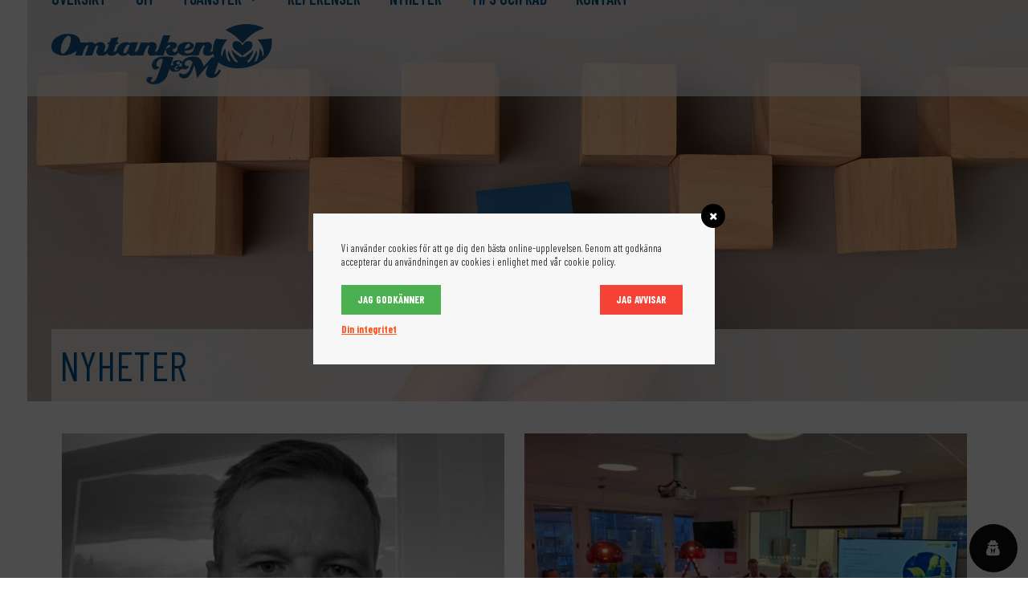

--- FILE ---
content_type: text/html; charset=UTF-8
request_url: https://www.omtankenjm.se/nyheterna/
body_size: 18219
content:
<!DOCTYPE html>
<html lang="sv-SE" class="wpex-classic-style">
<head>
<meta charset="UTF-8">
<link rel="profile" href="http://gmpg.org/xfn/11">
		<link rel="canonical" href="https://www.omtankenjm.se/nyheterna/" />
		<meta name="description" content="..." />

		<meta property="og:locale" content="sv_SE" />
		<meta property="og:type" content="website" />
		<meta property="og:url" content="https://www.omtankenjm.se/nyheterna/" />
		<meta property="og:site_name" content="Omtanken JM" />
		<meta property="og:title" content="Nyheter" />
		<meta property="og:description" content="..." />
		
				
		<meta name="twitter:card" content="summary_large_image" />
		<meta name="twitter:title" content="Nyheter" />
		<meta name="twitter:description" content="..." />

			<title>Nyheter &#8211; Omtanken JM</title>
<meta name='robots' content='max-image-preview:large' />
<meta name="viewport" content="width=device-width, initial-scale=1">
<link rel='dns-prefetch' href='//fonts.googleapis.com' />
<link rel='dns-prefetch' href='//cdnjs.cloudflare.com' />
<link rel="alternate" type="application/rss+xml" title="Omtanken JM &raquo; Webbflöde" href="https://www.omtankenjm.se/feed/" />
<link rel="alternate" type="application/rss+xml" title="Omtanken JM &raquo; Kommentarsflöde" href="https://www.omtankenjm.se/comments/feed/" />
<link rel="alternate" title="oEmbed (JSON)" type="application/json+oembed" href="https://www.omtankenjm.se/wp-json/oembed/1.0/embed?url=https%3A%2F%2Fwww.omtankenjm.se%2Fnyheterna%2F" />
<link rel="alternate" title="oEmbed (XML)" type="text/xml+oembed" href="https://www.omtankenjm.se/wp-json/oembed/1.0/embed?url=https%3A%2F%2Fwww.omtankenjm.se%2Fnyheterna%2F&#038;format=xml" />
<style id='wp-img-auto-sizes-contain-inline-css'>
img:is([sizes=auto i],[sizes^="auto," i]){contain-intrinsic-size:3000px 1500px}
/*# sourceURL=wp-img-auto-sizes-contain-inline-css */
</style>
<link rel='stylesheet' id='js_composer_front-css' href='https://www.omtankenjm.se/wp-content/plugins/js_composer/assets/css/js_composer.min.css?ver=8.6.1.1768850587' media='all' />
<link rel='stylesheet' id='wpex-fm-1581-css' href='https://fonts.googleapis.com/css2?family=Barlow+Condensed%3Awght%40100%3B200%3B300%3B400%3B500%3B600%3B700%3B800%3B900&#038;ver=1768850587#038;display=swap&#038;subset=latin' media='all' />
<link rel='stylesheet' id='contact-form-7-css' href='https://www.omtankenjm.se/wp-content/plugins/contact-form-7/includes/css/styles.css?ver=6.1.4.1768850587' media='all' />
<link rel='stylesheet' id='wordpress-gdpr-css' href='https://www.omtankenjm.se/wp-content/plugins/wordpress-gdpr/public/css/wordpress-gdpr-public.css?ver=1.6.8.1768850587' media='all' />
<link rel='stylesheet' id='font-awesome-css' href='https://cdnjs.cloudflare.com/ajax/libs/font-awesome/4.7.0/css/font-awesome.min.css?ver=4.7.0.1768850587' media='all' />
<link rel='stylesheet' id='wpex-style-css' href='https://www.omtankenjm.se/wp-content/themes/Total/style.css?ver=6.4.2.1768850587' media='all' />
<link rel='stylesheet' id='wpex-mobile-menu-breakpoint-max-css' href='https://www.omtankenjm.se/wp-content/themes/Total/assets/css/frontend/breakpoints/max.min.css?ver=6.4.2.1768850587' media='only screen and (max-width:959px)' />
<link rel='stylesheet' id='wpex-mobile-menu-breakpoint-min-css' href='https://www.omtankenjm.se/wp-content/themes/Total/assets/css/frontend/breakpoints/min.min.css?ver=6.4.2.1768850587' media='only screen and (min-width:960px)' />
<link rel='stylesheet' id='wpex-overlay-header-css' href='https://www.omtankenjm.se/wp-content/themes/Total/assets/css/frontend/header/overlay.min.css?ver=6.4.2.1768850587' media='all' />
<link rel='stylesheet' id='vcex-shortcodes-css' href='https://www.omtankenjm.se/wp-content/themes/Total/assets/css/frontend/vcex-shortcodes.min.css?ver=6.4.2.1768850587' media='all' />
<link rel='stylesheet' id='wpex-wpbakery-css' href='https://www.omtankenjm.se/wp-content/themes/Total/assets/css/frontend/wpbakery.min.css?ver=6.4.2.1768850587' media='all' />
<script src="https://www.omtankenjm.se/wp-includes/js/jquery/jquery.min.js?ver=3.7.1.1768850587" id="jquery-core-js"></script>
<script src="https://www.omtankenjm.se/wp-includes/js/jquery/jquery-migrate.min.js?ver=3.4.1.1768850587" id="jquery-migrate-js"></script>
<script id="wpex-core-js-extra">
var wpex_theme_params = {"selectArrowIcon":"\u003Cspan class=\"wpex-select-arrow__icon wpex-icon--sm wpex-flex wpex-icon\" aria-hidden=\"true\"\u003E\u003Csvg viewBox=\"0 0 24 24\" xmlns=\"http://www.w3.org/2000/svg\"\u003E\u003Crect fill=\"none\" height=\"24\" width=\"24\"/\u003E\u003Cg transform=\"matrix(0, -1, 1, 0, -0.115, 23.885)\"\u003E\u003Cpolygon points=\"17.77,3.77 16,2 6,12 16,22 17.77,20.23 9.54,12\"/\u003E\u003C/g\u003E\u003C/svg\u003E\u003C/span\u003E","customSelects":".widget_categories form,.widget_archive select,.vcex-form-shortcode select","scrollToHash":"1","localScrollFindLinks":"1","localScrollHighlight":"1","localScrollUpdateHash":"1","scrollToHashTimeout":"500","localScrollTargets":"li.local-scroll a, a.local-scroll, .local-scroll-link, .local-scroll-link \u003E a,.sidr-class-local-scroll-link,li.sidr-class-local-scroll \u003E span \u003E a,li.sidr-class-local-scroll \u003E a","scrollToBehavior":"smooth"};
//# sourceURL=wpex-core-js-extra
</script>
<script src="https://www.omtankenjm.se/wp-content/themes/Total/assets/js/frontend/core.min.js?ver=6.4.2.1768850587" id="wpex-core-js" defer data-wp-strategy="defer"></script>
<script id="wpex-inline-js-after">
!function(){const e=document.querySelector("html"),t=()=>{const t=window.innerWidth-document.documentElement.clientWidth;t&&e.style.setProperty("--wpex-scrollbar-width",`${t}px`)};t(),window.addEventListener("resize",(()=>{t()}))}();
//# sourceURL=wpex-inline-js-after
</script>
<script id="wpex-sticky-header-js-extra">
var wpex_sticky_header_params = {"breakpoint":"960"};
//# sourceURL=wpex-sticky-header-js-extra
</script>
<script src="https://www.omtankenjm.se/wp-content/themes/Total/assets/js/frontend/sticky/header.min.js?ver=6.4.2.1768850587" id="wpex-sticky-header-js" defer data-wp-strategy="defer"></script>
<script id="wpex-mobile-menu-sidr-js-extra">
var wpex_mobile_menu_sidr_params = {"breakpoint":"959","i18n":{"openSubmenu":"Open submenu of %s","closeSubmenu":"Close submenu of %s"},"openSubmenuIcon":"\u003Cspan class=\"wpex-open-submenu__icon wpex-transition-transform wpex-duration-300 wpex-icon\" aria-hidden=\"true\"\u003E\u003Csvg xmlns=\"http://www.w3.org/2000/svg\" viewBox=\"0 0 448 512\"\u003E\u003Cpath d=\"M201.4 342.6c12.5 12.5 32.8 12.5 45.3 0l160-160c12.5-12.5 12.5-32.8 0-45.3s-32.8-12.5-45.3 0L224 274.7 86.6 137.4c-12.5-12.5-32.8-12.5-45.3 0s-12.5 32.8 0 45.3l160 160z\"/\u003E\u003C/svg\u003E\u003C/span\u003E","source":"#mobile-menu-alternative, #mobile-menu-search","side":"right","dark_surface":"1","displace":"","aria_label":"Mobile menu","aria_label_close":"Close mobile menu","class":["wpex-mobile-menu"],"speed":"300"};
//# sourceURL=wpex-mobile-menu-sidr-js-extra
</script>
<script src="https://www.omtankenjm.se/wp-content/themes/Total/assets/js/frontend/mobile-menu/sidr.min.js?ver=6.4.2.1768850587" id="wpex-mobile-menu-sidr-js" defer data-wp-strategy="defer"></script>
<script></script><link rel="https://api.w.org/" href="https://www.omtankenjm.se/wp-json/" /><link rel="alternate" title="JSON" type="application/json" href="https://www.omtankenjm.se/wp-json/wp/v2/pages/835" /><link rel="EditURI" type="application/rsd+xml" title="RSD" href="https://www.omtankenjm.se/xmlrpc.php?rsd" />
<meta name="generator" content="WordPress 6.9" />
<link rel="canonical" href="https://www.omtankenjm.se/nyheterna/" />
<link rel='shortlink' href='https://www.omtankenjm.se/?p=835' />
<meta name="generator" content="Redux 4.5.9" /><style>.recentcomments a{display:inline !important;padding:0 !important;margin:0 !important;}</style><noscript><style>body:not(.content-full-screen) .wpex-vc-row-stretched[data-vc-full-width-init="false"]{visibility:visible;}</style></noscript><script>function setREVStartSize(e){
			//window.requestAnimationFrame(function() {
				window.RSIW = window.RSIW===undefined ? window.innerWidth : window.RSIW;
				window.RSIH = window.RSIH===undefined ? window.innerHeight : window.RSIH;
				try {
					var pw = document.getElementById(e.c).parentNode.offsetWidth,
						newh;
					pw = pw===0 || isNaN(pw) || (e.l=="fullwidth" || e.layout=="fullwidth") ? window.RSIW : pw;
					e.tabw = e.tabw===undefined ? 0 : parseInt(e.tabw);
					e.thumbw = e.thumbw===undefined ? 0 : parseInt(e.thumbw);
					e.tabh = e.tabh===undefined ? 0 : parseInt(e.tabh);
					e.thumbh = e.thumbh===undefined ? 0 : parseInt(e.thumbh);
					e.tabhide = e.tabhide===undefined ? 0 : parseInt(e.tabhide);
					e.thumbhide = e.thumbhide===undefined ? 0 : parseInt(e.thumbhide);
					e.mh = e.mh===undefined || e.mh=="" || e.mh==="auto" ? 0 : parseInt(e.mh,0);
					if(e.layout==="fullscreen" || e.l==="fullscreen")
						newh = Math.max(e.mh,window.RSIH);
					else{
						e.gw = Array.isArray(e.gw) ? e.gw : [e.gw];
						for (var i in e.rl) if (e.gw[i]===undefined || e.gw[i]===0) e.gw[i] = e.gw[i-1];
						e.gh = e.el===undefined || e.el==="" || (Array.isArray(e.el) && e.el.length==0)? e.gh : e.el;
						e.gh = Array.isArray(e.gh) ? e.gh : [e.gh];
						for (var i in e.rl) if (e.gh[i]===undefined || e.gh[i]===0) e.gh[i] = e.gh[i-1];
											
						var nl = new Array(e.rl.length),
							ix = 0,
							sl;
						e.tabw = e.tabhide>=pw ? 0 : e.tabw;
						e.thumbw = e.thumbhide>=pw ? 0 : e.thumbw;
						e.tabh = e.tabhide>=pw ? 0 : e.tabh;
						e.thumbh = e.thumbhide>=pw ? 0 : e.thumbh;
						for (var i in e.rl) nl[i] = e.rl[i]<window.RSIW ? 0 : e.rl[i];
						sl = nl[0];
						for (var i in nl) if (sl>nl[i] && nl[i]>0) { sl = nl[i]; ix=i;}
						var m = pw>(e.gw[ix]+e.tabw+e.thumbw) ? 1 : (pw-(e.tabw+e.thumbw)) / (e.gw[ix]);
						newh =  (e.gh[ix] * m) + (e.tabh + e.thumbh);
					}
					var el = document.getElementById(e.c);
					if (el!==null && el) el.style.height = newh+"px";
					el = document.getElementById(e.c+"_wrapper");
					if (el!==null && el) {
						el.style.height = newh+"px";
						el.style.display = "block";
					}
				} catch(e){
					console.log("Failure at Presize of Slider:" + e)
				}
			//});
		  };</script>
<style type="text/css" data-type="vc_shortcodes-custom-css">.vc_custom_1677658719545{background-image: url(http://www.omtankenjm.se/wp-content/uploads/2022/10/OMJM_slide_7.jpg?id=1673) !important;background-position: center !important;background-repeat: no-repeat !important;background-size: cover !important;}.vc_custom_1677658599796{margin-top: 40px !important;margin-bottom: 40px !important;}.vc_custom_1677659509871{padding-top: 20px !important;padding-bottom: 20px !important;padding-left: 10px !important;}</style><noscript><style> .wpb_animate_when_almost_visible { opacity: 1; }</style></noscript><style data-type="wpex-css" id="wpex-css">/*COLOR PALETTE*/:root{--wpex-palette-1582-color:#005288;--wpex-palette-1584-color:#bfd4e1;--wpex-palette-1583-color:#80a8c3;}.has-palette-1582-background-color,.wp-block-button__link.has-palette-1582-background-color{background-color:var(--wpex-palette-1582-color);}.has-palette-1582-border-color,.wp-block-button__link.has-palette-1582-border-color{border-color:var(--wpex-palette-1582-color);}.has-palette-1582-color,.wp-block-button__link.has-palette-1582-color{color:var(--wpex-palette-1582-color);}.has-palette-1584-background-color,.wp-block-button__link.has-palette-1584-background-color{background-color:var(--wpex-palette-1584-color);}.has-palette-1584-border-color,.wp-block-button__link.has-palette-1584-border-color{border-color:var(--wpex-palette-1584-color);}.has-palette-1584-color,.wp-block-button__link.has-palette-1584-color{color:var(--wpex-palette-1584-color);}.has-palette-1583-background-color,.wp-block-button__link.has-palette-1583-background-color{background-color:var(--wpex-palette-1583-color);}.has-palette-1583-border-color,.wp-block-button__link.has-palette-1583-border-color{border-color:var(--wpex-palette-1583-color);}.has-palette-1583-color,.wp-block-button__link.has-palette-1583-color{color:var(--wpex-palette-1583-color);}/*TYPOGRAPHY*/:root{--wpex-body-font-family:'Barlow condensed';}.main-navigation-ul .link-inner{font-family:'Barlow condensed';font-weight:600;font-size:20px;text-transform:uppercase;}#footer-widgets{font-family:'Barlow Condensed';font-weight:600;font-size:16px;}@media(max-width:1024px){.main-navigation-ul .link-inner{font-size:20px;}}@media(max-width:959px){.main-navigation-ul .link-inner{font-size:20px;}}/*ADVANCED STYLING CSS*/#site-header.overlay-header.dyn-styles{background:rgba(255,255,255,0.71);}#site-header.overlay-header.dyn-styles #site-header-inner{--wpex-site-header-bg-color:rgba(255,255,255,0.71);}#site-logo .logo-img{max-height:100px;width:auto;}/*CUSTOMIZER STYLING*/:root{--wpex-accent:#005288;--wpex-accent-alt:#005288;--wpex-vc-column-inner-margin-bottom:40px;}:root,.site-boxed.wpex-responsive #wrap{--wpex-container-width:1200px;}#top-bar-wrap{background-color:#bfd4e1;border-color:#005288;}.wpex-top-bar-sticky{background-color:#bfd4e1;}#top-bar{--wpex-link-color:#005288;padding-block-start:10px;padding-block-end:10px;}#top-bar-social a.wpex-social-btn-no-style{color:#005288;}#top-bar-social a.wpex-social-btn-no-style:hover{color:#000000;}.logo-padding{padding-block-start:5px;padding-block-end:15px;}#site-navigation-wrap{--wpex-main-nav-link-underline-height:2px;--wpex-main-nav-link-color:#005288;--wpex-hover-main-nav-link-color:#005288;--wpex-active-main-nav-link-color:#005288;--wpex-hover-main-nav-link-color:#80a8c3;--wpex-active-main-nav-link-color:#005288;--wpex-dropmenu-link-color:#80a8c3;--wpex-hover-dropmenu-link-color:#005288;}#footer{--wpex-surface-1:#005288;background-color:#005288;color:#ffffff;--wpex-heading-color:#ffffff;--wpex-text-2:#ffffff;--wpex-text-3:#ffffff;--wpex-text-4:#ffffff;--wpex-heading-color:#ffffff;--wpex-link-color:#ffffff;--wpex-hover-link-color:#ffffff;--wpex-hover-link-color:#eeee22;}#footer-bottom{background-color:#005288;color:#ffffff;--wpex-text-2:#ffffff;--wpex-text-3:#ffffff;--wpex-text-4:#ffffff;--wpex-link-color:#ffffff;--wpex-hover-link-color:#ffffff;}</style><style id='wp-block-heading-inline-css'>
h1:where(.wp-block-heading).has-background,h2:where(.wp-block-heading).has-background,h3:where(.wp-block-heading).has-background,h4:where(.wp-block-heading).has-background,h5:where(.wp-block-heading).has-background,h6:where(.wp-block-heading).has-background{padding:1.25em 2.375em}h1.has-text-align-left[style*=writing-mode]:where([style*=vertical-lr]),h1.has-text-align-right[style*=writing-mode]:where([style*=vertical-rl]),h2.has-text-align-left[style*=writing-mode]:where([style*=vertical-lr]),h2.has-text-align-right[style*=writing-mode]:where([style*=vertical-rl]),h3.has-text-align-left[style*=writing-mode]:where([style*=vertical-lr]),h3.has-text-align-right[style*=writing-mode]:where([style*=vertical-rl]),h4.has-text-align-left[style*=writing-mode]:where([style*=vertical-lr]),h4.has-text-align-right[style*=writing-mode]:where([style*=vertical-rl]),h5.has-text-align-left[style*=writing-mode]:where([style*=vertical-lr]),h5.has-text-align-right[style*=writing-mode]:where([style*=vertical-rl]),h6.has-text-align-left[style*=writing-mode]:where([style*=vertical-lr]),h6.has-text-align-right[style*=writing-mode]:where([style*=vertical-rl]){rotate:180deg}
/*# sourceURL=https://www.omtankenjm.se/wp-includes/blocks/heading/style.min.css */
</style>
<style id='wp-block-image-inline-css'>
.wp-block-image>a,.wp-block-image>figure>a{display:inline-block}.wp-block-image img{box-sizing:border-box;height:auto;max-width:100%;vertical-align:bottom}@media not (prefers-reduced-motion){.wp-block-image img.hide{visibility:hidden}.wp-block-image img.show{animation:show-content-image .4s}}.wp-block-image[style*=border-radius] img,.wp-block-image[style*=border-radius]>a{border-radius:inherit}.wp-block-image.has-custom-border img{box-sizing:border-box}.wp-block-image.aligncenter{text-align:center}.wp-block-image.alignfull>a,.wp-block-image.alignwide>a{width:100%}.wp-block-image.alignfull img,.wp-block-image.alignwide img{height:auto;width:100%}.wp-block-image .aligncenter,.wp-block-image .alignleft,.wp-block-image .alignright,.wp-block-image.aligncenter,.wp-block-image.alignleft,.wp-block-image.alignright{display:table}.wp-block-image .aligncenter>figcaption,.wp-block-image .alignleft>figcaption,.wp-block-image .alignright>figcaption,.wp-block-image.aligncenter>figcaption,.wp-block-image.alignleft>figcaption,.wp-block-image.alignright>figcaption{caption-side:bottom;display:table-caption}.wp-block-image .alignleft{float:left;margin:.5em 1em .5em 0}.wp-block-image .alignright{float:right;margin:.5em 0 .5em 1em}.wp-block-image .aligncenter{margin-left:auto;margin-right:auto}.wp-block-image :where(figcaption){margin-bottom:1em;margin-top:.5em}.wp-block-image.is-style-circle-mask img{border-radius:9999px}@supports ((-webkit-mask-image:none) or (mask-image:none)) or (-webkit-mask-image:none){.wp-block-image.is-style-circle-mask img{border-radius:0;-webkit-mask-image:url('data:image/svg+xml;utf8,<svg viewBox="0 0 100 100" xmlns="http://www.w3.org/2000/svg"><circle cx="50" cy="50" r="50"/></svg>');mask-image:url('data:image/svg+xml;utf8,<svg viewBox="0 0 100 100" xmlns="http://www.w3.org/2000/svg"><circle cx="50" cy="50" r="50"/></svg>');mask-mode:alpha;-webkit-mask-position:center;mask-position:center;-webkit-mask-repeat:no-repeat;mask-repeat:no-repeat;-webkit-mask-size:contain;mask-size:contain}}:root :where(.wp-block-image.is-style-rounded img,.wp-block-image .is-style-rounded img){border-radius:9999px}.wp-block-image figure{margin:0}.wp-lightbox-container{display:flex;flex-direction:column;position:relative}.wp-lightbox-container img{cursor:zoom-in}.wp-lightbox-container img:hover+button{opacity:1}.wp-lightbox-container button{align-items:center;backdrop-filter:blur(16px) saturate(180%);background-color:#5a5a5a40;border:none;border-radius:4px;cursor:zoom-in;display:flex;height:20px;justify-content:center;opacity:0;padding:0;position:absolute;right:16px;text-align:center;top:16px;width:20px;z-index:100}@media not (prefers-reduced-motion){.wp-lightbox-container button{transition:opacity .2s ease}}.wp-lightbox-container button:focus-visible{outline:3px auto #5a5a5a40;outline:3px auto -webkit-focus-ring-color;outline-offset:3px}.wp-lightbox-container button:hover{cursor:pointer;opacity:1}.wp-lightbox-container button:focus{opacity:1}.wp-lightbox-container button:focus,.wp-lightbox-container button:hover,.wp-lightbox-container button:not(:hover):not(:active):not(.has-background){background-color:#5a5a5a40;border:none}.wp-lightbox-overlay{box-sizing:border-box;cursor:zoom-out;height:100vh;left:0;overflow:hidden;position:fixed;top:0;visibility:hidden;width:100%;z-index:100000}.wp-lightbox-overlay .close-button{align-items:center;cursor:pointer;display:flex;justify-content:center;min-height:40px;min-width:40px;padding:0;position:absolute;right:calc(env(safe-area-inset-right) + 16px);top:calc(env(safe-area-inset-top) + 16px);z-index:5000000}.wp-lightbox-overlay .close-button:focus,.wp-lightbox-overlay .close-button:hover,.wp-lightbox-overlay .close-button:not(:hover):not(:active):not(.has-background){background:none;border:none}.wp-lightbox-overlay .lightbox-image-container{height:var(--wp--lightbox-container-height);left:50%;overflow:hidden;position:absolute;top:50%;transform:translate(-50%,-50%);transform-origin:top left;width:var(--wp--lightbox-container-width);z-index:9999999999}.wp-lightbox-overlay .wp-block-image{align-items:center;box-sizing:border-box;display:flex;height:100%;justify-content:center;margin:0;position:relative;transform-origin:0 0;width:100%;z-index:3000000}.wp-lightbox-overlay .wp-block-image img{height:var(--wp--lightbox-image-height);min-height:var(--wp--lightbox-image-height);min-width:var(--wp--lightbox-image-width);width:var(--wp--lightbox-image-width)}.wp-lightbox-overlay .wp-block-image figcaption{display:none}.wp-lightbox-overlay button{background:none;border:none}.wp-lightbox-overlay .scrim{background-color:#fff;height:100%;opacity:.9;position:absolute;width:100%;z-index:2000000}.wp-lightbox-overlay.active{visibility:visible}@media not (prefers-reduced-motion){.wp-lightbox-overlay.active{animation:turn-on-visibility .25s both}.wp-lightbox-overlay.active img{animation:turn-on-visibility .35s both}.wp-lightbox-overlay.show-closing-animation:not(.active){animation:turn-off-visibility .35s both}.wp-lightbox-overlay.show-closing-animation:not(.active) img{animation:turn-off-visibility .25s both}.wp-lightbox-overlay.zoom.active{animation:none;opacity:1;visibility:visible}.wp-lightbox-overlay.zoom.active .lightbox-image-container{animation:lightbox-zoom-in .4s}.wp-lightbox-overlay.zoom.active .lightbox-image-container img{animation:none}.wp-lightbox-overlay.zoom.active .scrim{animation:turn-on-visibility .4s forwards}.wp-lightbox-overlay.zoom.show-closing-animation:not(.active){animation:none}.wp-lightbox-overlay.zoom.show-closing-animation:not(.active) .lightbox-image-container{animation:lightbox-zoom-out .4s}.wp-lightbox-overlay.zoom.show-closing-animation:not(.active) .lightbox-image-container img{animation:none}.wp-lightbox-overlay.zoom.show-closing-animation:not(.active) .scrim{animation:turn-off-visibility .4s forwards}}@keyframes show-content-image{0%{visibility:hidden}99%{visibility:hidden}to{visibility:visible}}@keyframes turn-on-visibility{0%{opacity:0}to{opacity:1}}@keyframes turn-off-visibility{0%{opacity:1;visibility:visible}99%{opacity:0;visibility:visible}to{opacity:0;visibility:hidden}}@keyframes lightbox-zoom-in{0%{transform:translate(calc((-100vw + var(--wp--lightbox-scrollbar-width))/2 + var(--wp--lightbox-initial-left-position)),calc(-50vh + var(--wp--lightbox-initial-top-position))) scale(var(--wp--lightbox-scale))}to{transform:translate(-50%,-50%) scale(1)}}@keyframes lightbox-zoom-out{0%{transform:translate(-50%,-50%) scale(1);visibility:visible}99%{visibility:visible}to{transform:translate(calc((-100vw + var(--wp--lightbox-scrollbar-width))/2 + var(--wp--lightbox-initial-left-position)),calc(-50vh + var(--wp--lightbox-initial-top-position))) scale(var(--wp--lightbox-scale));visibility:hidden}}
/*# sourceURL=https://www.omtankenjm.se/wp-includes/blocks/image/style.min.css */
</style>
<link rel='stylesheet' id='rs-plugin-settings-css' href='//www.omtankenjm.se/wp-content/plugins/revslider/sr6/assets/css/rs6.css?ver=6.7.38.1768850587' media='all' />
<style id='rs-plugin-settings-inline-css'>
.tp-caption a{color:#ff7302;text-shadow:none;-webkit-transition:all 0.2s ease-out;-moz-transition:all 0.2s ease-out;-o-transition:all 0.2s ease-out;-ms-transition:all 0.2s ease-out}.tp-caption a:hover{color:#ffa902}
/*# sourceURL=rs-plugin-settings-inline-css */
</style>
</head>

<body class="wp-singular page-template-default page page-id-835 wp-custom-logo wp-embed-responsive wp-theme-Total wpex-theme wpex-responsive full-width-main-layout has-composer wpex-live-site site-full-width content-full-width sidebar-widget-icons has-overlay-header wpex-has-fixed-footer page-header-disabled wpex-antialiased has-mobile-menu wpex-mobile-toggle-menu-icon_buttons wpex-no-js wpb-js-composer js-comp-ver-8.6.1 vc_responsive">

	
<a href="#content" class="skip-to-content">Skip to content</a>

	
	<span data-ls_id="#site_top" tabindex="-1"></span>
	<div id="outer-wrap" class="wpex-overflow-clip">
		
		
		
		<div id="wrap" class="wpex-clr">

			<div id="overlay-header-wrap" class="wpex-clr"><div id="site-header-sticky-wrapper" class="wpex-sticky-header-holder not-sticky wpex-print-hidden">	<header id="site-header" class="header-one wpex-z-sticky wpex-dropdown-style-minimal-sq fixed-scroll has-sticky-dropshadow overlay-header core-style dyn-styles wpex-print-hidden wpex-relative wpex-clr">
				<div id="site-header-inner" class="header-one-inner header-padding container wpex-relative wpex-h-100 wpex-py-30 wpex-clr">
<div id="site-logo" class="site-branding header-one-logo logo-padding wpex-flex wpex-items-center wpex-float-left wpex-h-100">
	<div id="site-logo-inner" ><a id="site-logo-link" href="https://www.omtankenjm.se/" rel="home" class="main-logo"><img src="https://www.omtankenjm.se/wp-content/uploads/2015/02/OJM_logo_lue_2.png" alt="Omtanken JM" class="logo-img wpex-h-auto wpex-max-w-100 wpex-align-middle" height="100" data-no-retina data-skip-lazy fetchpriority="high"></a></div>

</div>

<div id="site-navigation-wrap" class="navbar-style-one navbar-fixed-height navbar-allows-inner-bg navbar-fixed-line-height has-menu-underline wpex-stretch-megamenus hide-at-mm-breakpoint wpex-clr wpex-print-hidden">
	<nav id="site-navigation" class="navigation main-navigation main-navigation-one wpex-clr" aria-label="Main menu"><ul id="menu-ojm-menu" class="main-navigation-ul dropdown-menu wpex-dropdown-menu wpex-dropdown-menu--onhover"><li id="menu-item-849" class="menu-item menu-item-type-post_type menu-item-object-page menu-item-home menu-item-849"><a href="https://www.omtankenjm.se/"><span class="link-inner">Översikt</span></a></li>
<li id="menu-item-851" class="menu-item menu-item-type-post_type menu-item-object-page menu-item-851"><a href="https://www.omtankenjm.se/om/"><span class="link-inner">Om</span></a></li>
<li id="menu-item-853" class="nav-no-click menu-item menu-item-type-post_type menu-item-object-page menu-item-has-children menu-item-853 dropdown"><a href="https://www.omtankenjm.se/tjanster/"><span class="link-inner">Tjänster <span class="nav-arrow top-level"><span class="nav-arrow__icon wpex-icon wpex-icon--xs" aria-hidden="true"><svg xmlns="http://www.w3.org/2000/svg" viewBox="0 0 448 512"><path d="M201.4 342.6c12.5 12.5 32.8 12.5 45.3 0l160-160c12.5-12.5 12.5-32.8 0-45.3s-32.8-12.5-45.3 0L224 274.7 86.6 137.4c-12.5-12.5-32.8-12.5-45.3 0s-12.5 32.8 0 45.3l160 160z"/></svg></span></span></span></a>
<ul class="sub-menu">
	<li id="menu-item-1616" class="menu-item menu-item-type-post_type menu-item-object-page menu-item-1616"><a href="https://www.omtankenjm.se/tjanster/utbildningar/"><span class="link-inner">Utvecklingsinsatser</span></a></li>
	<li id="menu-item-1615" class="menu-item menu-item-type-post_type menu-item-object-page menu-item-1615"><a href="https://www.omtankenjm.se/tjanster/forelasningar/"><span class="link-inner">Föreläsningar och utbildningar</span></a></li>
	<li id="menu-item-1614" class="menu-item menu-item-type-post_type menu-item-object-page menu-item-1614"><a href="https://www.omtankenjm.se/tjanster/coachingsamtal/"><span class="link-inner">Coachingsamtal</span></a></li>
</ul>
</li>
<li id="menu-item-1811" class="menu-item menu-item-type-post_type menu-item-object-page menu-item-1811"><a href="https://www.omtankenjm.se/referenser/"><span class="link-inner">Referenser</span></a></li>
<li id="menu-item-855" class="menu-item menu-item-type-post_type menu-item-object-page current-menu-item page_item page-item-835 current_page_item menu-item-855"><a href="https://www.omtankenjm.se/nyheterna/" aria-current="page"><span class="link-inner">Nyheter</span></a></li>
<li id="menu-item-1613" class="menu-item menu-item-type-post_type menu-item-object-page menu-item-1613"><a href="https://www.omtankenjm.se/tips-och-rad/"><span class="link-inner">Tips och råd</span></a></li>
<li id="menu-item-850" class="menu-item menu-item-type-post_type menu-item-object-page menu-item-850"><a href="https://www.omtankenjm.se/kontakt/"><span class="link-inner">Kontakt</span></a></li>
</ul></nav>
</div>


<div id="mobile-menu" class="wpex-mobile-menu-toggle show-at-mm-breakpoint wpex-flex wpex-items-center wpex-absolute wpex-top-50 -wpex-translate-y-50 wpex-right-0">
	<div class="wpex-inline-flex wpex-items-center"><a href="#" class="mobile-menu-toggle" role="button" aria-expanded="false"><span class="mobile-menu-toggle__icon wpex-flex"><span class="wpex-hamburger-icon wpex-hamburger-icon--inactive wpex-hamburger-icon--animate" aria-hidden="true"><span></span></span></span><span class="screen-reader-text" data-open-text>Open mobile menu</span><span class="screen-reader-text" data-open-text>Close mobile menu</span></a></div>
</div>

</div>
			</header>
</div>
			
			<main id="main" class="site-main wpex-clr">

				
<div id="content-wrap"  class="container wpex-clr">

	
	<div id="primary" class="content-area wpex-clr">

		
		<div id="content" class="site-content wpex-clr">

			
			
<article id="single-blocks" class="single-page-article wpex-clr">
<div class="single-page-content single-content entry wpex-clr"><div class="wpb-content-wrapper"><div class="vc_row wpb_row vc_row-fluid vc_custom_1677658719545 vc_row-o-content-bottom vc_row-flex wpex-vc-full-width-row wpex-vc-full-width-row--centered wpex-relative wpex-vc-has-custom-column-spacing wpex-vc-column-spacing-60 wpex-vc_row-has-fill no-bottom-margins add-overlay-header-offset wpex-vc-reset-negative-margin" style="min-height:500px;"><div class="overlay-header-offset-div wpex-w-100" ></div><div class="wpb_column vc_column_container vc_col-sm-12"><div class="vc_column-inner"><div class="wpb_wrapper"><style>.vcex-heading.vcex_696e849c8c2c8{color:var(--wpex-palette-1582-color);font-size:50px;font-family:'Barlow Condensed';font-weight:400;text-transform:uppercase;line-height:1;background-color:rgba(255,255,255,0.7);}@media (max-width:767px){.vcex-heading.vcex_696e849c8c2c8{font-size:30px;}}</style><div class="vcex-heading vcex-heading-plain vcex-module wpex-heading wpex-text-2xl vc_custom_1677659509871 vcex_696e849c8c2c8"><span class="vcex-heading-inner wpex-inline-block">Nyheter</span></div></div></div></div></div><div class="vc_row wpb_row vc_row-fluid vc_custom_1677658599796 wpex-relative"><div class="wpb_column vc_column_container vc_col-sm-12"><div class="vc_column-inner"><div class="wpb_wrapper"><style>.vcex-blog-grid-wrap.vcex_696e849c8ea8c .entry-title{color:var(--wpex-palette-1582-color);font-size:30px;line-height:1;margin-block-end:15px;font-weight:600;text-transform:uppercase;}.vcex-blog-grid-wrap.vcex_696e849c8ea8c .entry-date{color:var(--wpex-palette-1583-color);font-size:14px;}.vcex-blog-grid-wrap.vcex_696e849c8ea8c .entry-excerpt{font-size:16px;}.vcex-blog-grid-wrap.vcex_696e849c8ea8c .entry-readmore{font-size:15px;margin-block:10px;background-color:var(--wpex-palette-1582-color);color:var(--wpex-on-accent);}.vcex-blog-grid-wrap.vcex_696e849c8ea8c .entry-readmore:hover{background-color:var(--wpex-palette-1583-color);color:var(--wpex-on-accent);}</style><div class="vcex-module vcex-blog-grid-wrap wpex-clr wpex-mb-20 vcex_696e849c8ea8c"><div class="wpex-row vcex-blog-grid wpex-clr entries match-height-grid"><div class="vcex-blog-entry vcex-grid-item entry-has-details span_1_of_2 col-1 col entry post-7992 type-post has-media cat-33"><div class="vcex-blog-entry-inner entry-inner wpex-first-mt-0 wpex-last-mb-0 wpex-clr"><div class="vcex-blog-entry-media entry-media wpex-relative wpex-mb-20"><a href="https://www.omtankenjm.se/forelasning-for-ledare-som-leder-ledare/" title="Föreläsning för ledare som leder ledare"><img loading="lazy" class="vcex-blog-entry-img wpex-align-middle" decoding="async" src="https://www.omtankenjm.se/wp-content/uploads/2025/12/IMG_2924-scaled-e1764951597564-blackwhite-600x400.jpeg" alt="" width="600" height="400"></a></div><div class="vcex-blog-entry-details entry-details wpex-first-mt-0 wpex-last-mb-0 wpex-clr"><div class="match-height-content"><h1 class="vcex-blog-entry-title entry-title wpex-mb-5 wpex-child-inherit-color"><a href="https://www.omtankenjm.se/forelasning-for-ledare-som-leder-ledare/">Föreläsning för ledare som leder ledare</a></h1><div class="vcex-blog-entry-date entry-date wpex-text-sm wpex-text-3 wpex-mb-5">5 december, 2025</div><div class="vcex-blog-entry-excerpt entry-excerpt wpex-my-15 wpex-text-pretty wpex-last-mb-0 wpex-clr"><p>Föreläsning för medlemmar i föreningslivet som leder andra ledare.  Detta är ett projekt  som  anordnas&hellip;</p></div><div class="vcex-blog-entry-readmore-wrap entry-readmore-wrap wpex-my-15 wpex-clr"><a href="https://www.omtankenjm.se/forelasning-for-ledare-som-leder-ledare/" class="entry-readmore theme-button flat" aria-label="LÄS MER about Föreläsning för ledare som leder ledare">LÄS MER</a></div></div></div></div></div><div class="vcex-blog-entry vcex-grid-item entry-has-details span_1_of_2 col-2 col entry post-7964 type-post has-media cat-33"><div class="vcex-blog-entry-inner entry-inner wpex-first-mt-0 wpex-last-mb-0 wpex-clr"><div class="vcex-blog-entry-media entry-media wpex-relative wpex-mb-20"><a href="https://www.omtankenjm.se/forelasning-for-styrkelyftare/" title="Föreläsning för styrkelyftare."><img loading="lazy" class="vcex-blog-entry-img wpex-align-middle" decoding="async" src="https://www.omtankenjm.se/wp-content/uploads/2025/12/20251129_150511-scaled-600x400.jpeg" alt="" width="600" height="400"></a></div><div class="vcex-blog-entry-details entry-details wpex-first-mt-0 wpex-last-mb-0 wpex-clr"><div class="match-height-content"><h1 class="vcex-blog-entry-title entry-title wpex-mb-5 wpex-child-inherit-color"><a href="https://www.omtankenjm.se/forelasning-for-styrkelyftare/">Föreläsning för styrkelyftare.</a></h1><div class="vcex-blog-entry-date entry-date wpex-text-sm wpex-text-3 wpex-mb-5">1 december, 2025</div><div class="vcex-blog-entry-excerpt entry-excerpt wpex-my-15 wpex-text-pretty wpex-last-mb-0 wpex-clr"><p>Var i Stockholm och föreläste för styrkelyftare. Fick också förmånen att vara med i en&hellip;</p></div><div class="vcex-blog-entry-readmore-wrap entry-readmore-wrap wpex-my-15 wpex-clr"><a href="https://www.omtankenjm.se/forelasning-for-styrkelyftare/" class="entry-readmore theme-button flat" aria-label="LÄS MER about Föreläsning för styrkelyftare.">LÄS MER</a></div></div></div></div></div><div class="vcex-blog-entry vcex-grid-item entry-has-details span_1_of_2 col-1 col entry post-7977 type-post has-media cat-33 cat-32"><div class="vcex-blog-entry-inner entry-inner wpex-first-mt-0 wpex-last-mb-0 wpex-clr"><div class="vcex-blog-entry-media entry-media wpex-relative wpex-mb-20"><a href="https://www.omtankenjm.se/mental-traning-for-tjorns-konstakningsklubb/" title="Mental träning för Tjörns konståkningsklubb."><img loading="lazy" class="vcex-blog-entry-img wpex-align-middle" decoding="async" src="https://www.omtankenjm.se/wp-content/uploads/2025/12/IMG_1549-scaled-600x400.jpeg" alt="" width="600" height="400"></a></div><div class="vcex-blog-entry-details entry-details wpex-first-mt-0 wpex-last-mb-0 wpex-clr"><div class="match-height-content"><h1 class="vcex-blog-entry-title entry-title wpex-mb-5 wpex-child-inherit-color"><a href="https://www.omtankenjm.se/mental-traning-for-tjorns-konstakningsklubb/">Mental träning för Tjörns konståkningsklubb.</a></h1><div class="vcex-blog-entry-date entry-date wpex-text-sm wpex-text-3 wpex-mb-5">24 november, 2025</div><div class="vcex-blog-entry-excerpt entry-excerpt wpex-my-15 wpex-text-pretty wpex-last-mb-0 wpex-clr"><p>Startat upp den mentala träningssäsongen tillsammans med Tjörns konståkningsklubb. Vi skapar bra förutsättningar för prestationer&hellip;</p></div><div class="vcex-blog-entry-readmore-wrap entry-readmore-wrap wpex-my-15 wpex-clr"><a href="https://www.omtankenjm.se/mental-traning-for-tjorns-konstakningsklubb/" class="entry-readmore theme-button flat" aria-label="LÄS MER about Mental träning för Tjörns konståkningsklubb.">LÄS MER</a></div></div></div></div></div><div class="vcex-blog-entry vcex-grid-item entry-has-details span_1_of_2 col-2 col entry post-7974 type-post has-media cat-33"><div class="vcex-blog-entry-inner entry-inner wpex-first-mt-0 wpex-last-mb-0 wpex-clr"><div class="vcex-blog-entry-media entry-media wpex-relative wpex-mb-20"><a href="https://www.omtankenjm.se/forelasning-for-ledare-som-leder-unga-ledare/" title="Föreläsning för ledare i Kärra Klareberg."><img loading="lazy" class="vcex-blog-entry-img wpex-align-middle" decoding="async" src="https://www.omtankenjm.se/wp-content/uploads/2025/12/IMG_2898-scaled-600x400.jpeg" alt="" width="600" height="400"></a></div><div class="vcex-blog-entry-details entry-details wpex-first-mt-0 wpex-last-mb-0 wpex-clr"><div class="match-height-content"><h1 class="vcex-blog-entry-title entry-title wpex-mb-5 wpex-child-inherit-color"><a href="https://www.omtankenjm.se/forelasning-for-ledare-som-leder-unga-ledare/">Föreläsning för ledare i Kärra Klareberg.</a></h1><div class="vcex-blog-entry-date entry-date wpex-text-sm wpex-text-3 wpex-mb-5">12 november, 2025</div><div class="vcex-blog-entry-excerpt entry-excerpt wpex-my-15 wpex-text-pretty wpex-last-mb-0 wpex-clr"><p>Var i helgen och föreläste för ledare i Kärra KIF och pratade om ledarrollen där&hellip;</p></div><div class="vcex-blog-entry-readmore-wrap entry-readmore-wrap wpex-my-15 wpex-clr"><a href="https://www.omtankenjm.se/forelasning-for-ledare-som-leder-unga-ledare/" class="entry-readmore theme-button flat" aria-label="LÄS MER about Föreläsning för ledare i Kärra Klareberg.">LÄS MER</a></div></div></div></div></div><div class="vcex-blog-entry vcex-grid-item entry-has-details span_1_of_2 col-1 col entry post-7983 type-post has-media cat-33"><div class="vcex-blog-entry-inner entry-inner wpex-first-mt-0 wpex-last-mb-0 wpex-clr"><div class="vcex-blog-entry-media entry-media wpex-relative wpex-mb-20"><a href="https://www.omtankenjm.se/mental-traning-i-praktiken-med-stenungsunds-hk/" title="Mental träning i praktiken med Stenungsunds HK."><img loading="lazy" class="vcex-blog-entry-img wpex-align-middle" decoding="async" src="https://www.omtankenjm.se/wp-content/uploads/2025/12/IMG_2910-scaled-600x400.jpeg" alt="" width="600" height="400"></a></div><div class="vcex-blog-entry-details entry-details wpex-first-mt-0 wpex-last-mb-0 wpex-clr"><div class="match-height-content"><h1 class="vcex-blog-entry-title entry-title wpex-mb-5 wpex-child-inherit-color"><a href="https://www.omtankenjm.se/mental-traning-i-praktiken-med-stenungsunds-hk/">Mental träning i praktiken med Stenungsunds HK.</a></h1><div class="vcex-blog-entry-date entry-date wpex-text-sm wpex-text-3 wpex-mb-5">5 november, 2025</div><div class="vcex-blog-entry-excerpt entry-excerpt wpex-my-15 wpex-text-pretty wpex-last-mb-0 wpex-clr"><p>Tillbaka i Stenungsund igen. Förra veckan var det pojklag ikväll blir det flicklag samt Herrjuniorer&hellip;</p></div><div class="vcex-blog-entry-readmore-wrap entry-readmore-wrap wpex-my-15 wpex-clr"><a href="https://www.omtankenjm.se/mental-traning-i-praktiken-med-stenungsunds-hk/" class="entry-readmore theme-button flat" aria-label="LÄS MER about Mental träning i praktiken med Stenungsunds HK.">LÄS MER</a></div></div></div></div></div><div class="vcex-blog-entry vcex-grid-item entry-has-details span_1_of_2 col-2 col entry post-5524 type-post has-media cat-33"><div class="vcex-blog-entry-inner entry-inner wpex-first-mt-0 wpex-last-mb-0 wpex-clr"><div class="vcex-blog-entry-media entry-media wpex-relative wpex-mb-20"><a href="https://www.omtankenjm.se/chalmers-golfklubb-prestationsutveckling/" title="Chalmers golfklubb, prestationsutveckling."><img loading="lazy" class="vcex-blog-entry-img wpex-align-middle" decoding="async" src="https://www.omtankenjm.se/wp-content/uploads/2024/12/Bild1-600x400.png" alt="" width="600" height="400"></a></div><div class="vcex-blog-entry-details entry-details wpex-first-mt-0 wpex-last-mb-0 wpex-clr"><div class="match-height-content"><h1 class="vcex-blog-entry-title entry-title wpex-mb-5 wpex-child-inherit-color"><a href="https://www.omtankenjm.se/chalmers-golfklubb-prestationsutveckling/">Chalmers golfklubb, prestationsutveckling.</a></h1><div class="vcex-blog-entry-date entry-date wpex-text-sm wpex-text-3 wpex-mb-5">16 december, 2024</div><div class="vcex-blog-entry-excerpt entry-excerpt wpex-my-15 wpex-text-pretty wpex-last-mb-0 wpex-clr"><p>Arbetat med dessa spelare för att skapa bra och hållbara prestationer. Vi jobbar med att&hellip;</p></div><div class="vcex-blog-entry-readmore-wrap entry-readmore-wrap wpex-my-15 wpex-clr"><a href="https://www.omtankenjm.se/chalmers-golfklubb-prestationsutveckling/" class="entry-readmore theme-button flat" aria-label="LÄS MER about Chalmers golfklubb, prestationsutveckling.">LÄS MER</a></div></div></div></div></div><div class="vcex-blog-entry vcex-grid-item entry-has-details span_1_of_2 col-1 col entry post-5521 type-post has-media cat-33"><div class="vcex-blog-entry-inner entry-inner wpex-first-mt-0 wpex-last-mb-0 wpex-clr"><div class="vcex-blog-entry-media entry-media wpex-relative wpex-mb-20"><a href="https://www.omtankenjm.se/projektet-med-spelar-och-ledarutveckling-fortsatter-2/" title="Projektet med spelar och ledarutveckling fortsätter"><img loading="lazy" class="vcex-blog-entry-img wpex-align-middle" decoding="async" src="https://www.omtankenjm.se/wp-content/uploads/2024/12/IMG_2091-scaled-600x400.jpeg" alt="" width="600" height="400"></a></div><div class="vcex-blog-entry-details entry-details wpex-first-mt-0 wpex-last-mb-0 wpex-clr"><div class="match-height-content"><h1 class="vcex-blog-entry-title entry-title wpex-mb-5 wpex-child-inherit-color"><a href="https://www.omtankenjm.se/projektet-med-spelar-och-ledarutveckling-fortsatter-2/">Projektet med spelar och ledarutveckling fortsätter</a></h1><div class="vcex-blog-entry-date entry-date wpex-text-sm wpex-text-3 wpex-mb-5">16 december, 2024</div><div class="vcex-blog-entry-excerpt entry-excerpt wpex-my-15 wpex-text-pretty wpex-last-mb-0 wpex-clr"><p>Har varit igång sedan hösten 2022 med att jobba med praktisk idrottspsykologi i Stenungsund Handbollsklubb&hellip;</p></div><div class="vcex-blog-entry-readmore-wrap entry-readmore-wrap wpex-my-15 wpex-clr"><a href="https://www.omtankenjm.se/projektet-med-spelar-och-ledarutveckling-fortsatter-2/" class="entry-readmore theme-button flat" aria-label="LÄS MER about Projektet med spelar och ledarutveckling fortsätter">LÄS MER</a></div></div></div></div></div><div class="vcex-blog-entry vcex-grid-item entry-has-details span_1_of_2 col-2 col entry post-3907 type-post has-media cat-33"><div class="vcex-blog-entry-inner entry-inner wpex-first-mt-0 wpex-last-mb-0 wpex-clr"><div class="vcex-blog-entry-media entry-media wpex-relative wpex-mb-20"><a href="https://www.omtankenjm.se/ledarskapsforelasning-i-grebbestad/" title="Ledarskapsföreläsning Romelanda UF"><img loading="lazy" class="vcex-blog-entry-img wpex-align-middle" decoding="async" src="https://www.omtankenjm.se/wp-content/uploads/2024/03/IMG_2176-scaled-600x400.jpeg" alt="" width="600" height="400"></a></div><div class="vcex-blog-entry-details entry-details wpex-first-mt-0 wpex-last-mb-0 wpex-clr"><div class="match-height-content"><h1 class="vcex-blog-entry-title entry-title wpex-mb-5 wpex-child-inherit-color"><a href="https://www.omtankenjm.se/ledarskapsforelasning-i-grebbestad/">Ledarskapsföreläsning Romelanda UF</a></h1><div class="vcex-blog-entry-date entry-date wpex-text-sm wpex-text-3 wpex-mb-5">29 november, 2024</div><div class="vcex-blog-entry-excerpt entry-excerpt wpex-my-15 wpex-text-pretty wpex-last-mb-0 wpex-clr"><p>Hade glädjen att få vara med på ledarnas avslutning där jag startade igång helgens arbete&hellip;</p></div><div class="vcex-blog-entry-readmore-wrap entry-readmore-wrap wpex-my-15 wpex-clr"><a href="https://www.omtankenjm.se/ledarskapsforelasning-i-grebbestad/" class="entry-readmore theme-button flat" aria-label="LÄS MER about Ledarskapsföreläsning Romelanda UF">LÄS MER</a></div></div></div></div></div><div class="vcex-blog-entry vcex-grid-item entry-has-details span_1_of_2 col-1 col entry post-4722 type-post has-media cat-33"><div class="vcex-blog-entry-inner entry-inner wpex-first-mt-0 wpex-last-mb-0 wpex-clr"><div class="vcex-blog-entry-media entry-media wpex-relative wpex-mb-20"><a href="https://www.omtankenjm.se/ledarskap-och-kommunikation-for-fastighetsforvaltare/" title="Ledarskap och kommunikation för fastighetsförvaltare."><img loading="lazy" class="vcex-blog-entry-img wpex-align-middle" decoding="async" src="https://www.omtankenjm.se/wp-content/uploads/2024/09/IMG_2025-scaled-600x400.jpeg" alt="" width="600" height="400"></a></div><div class="vcex-blog-entry-details entry-details wpex-first-mt-0 wpex-last-mb-0 wpex-clr"><div class="match-height-content"><h1 class="vcex-blog-entry-title entry-title wpex-mb-5 wpex-child-inherit-color"><a href="https://www.omtankenjm.se/ledarskap-och-kommunikation-for-fastighetsforvaltare/">Ledarskap och kommunikation för fastighetsförvaltare.</a></h1><div class="vcex-blog-entry-date entry-date wpex-text-sm wpex-text-3 wpex-mb-5">27 september, 2024</div><div class="vcex-blog-entry-excerpt entry-excerpt wpex-my-15 wpex-text-pretty wpex-last-mb-0 wpex-clr"><p>Fastighetsförvaltare utbildas i ledarskap och kommunikation denna utbildning körs digitalt. Kursen är 3 dagar och&hellip;</p></div><div class="vcex-blog-entry-readmore-wrap entry-readmore-wrap wpex-my-15 wpex-clr"><a href="https://www.omtankenjm.se/ledarskap-och-kommunikation-for-fastighetsforvaltare/" class="entry-readmore theme-button flat" aria-label="LÄS MER about Ledarskap och kommunikation för fastighetsförvaltare.">LÄS MER</a></div></div></div></div></div><div class="vcex-blog-entry vcex-grid-item entry-has-details span_1_of_2 col-2 col entry post-4727 type-post has-media cat-33"><div class="vcex-blog-entry-inner entry-inner wpex-first-mt-0 wpex-last-mb-0 wpex-clr"><div class="vcex-blog-entry-media entry-media wpex-relative wpex-mb-20"><a href="https://www.omtankenjm.se/ledarskap-for-simsportforbundet/" title="Ledarskap för simsportförbundet."><img loading="lazy" class="vcex-blog-entry-img wpex-align-middle" decoding="async" src="https://www.omtankenjm.se/wp-content/uploads/2024/09/Bild1-600x400.png" alt="" width="600" height="400"></a></div><div class="vcex-blog-entry-details entry-details wpex-first-mt-0 wpex-last-mb-0 wpex-clr"><div class="match-height-content"><h1 class="vcex-blog-entry-title entry-title wpex-mb-5 wpex-child-inherit-color"><a href="https://www.omtankenjm.se/ledarskap-for-simsportforbundet/">Ledarskap för simsportförbundet.</a></h1><div class="vcex-blog-entry-date entry-date wpex-text-sm wpex-text-3 wpex-mb-5">22 september, 2024</div><div class="vcex-blog-entry-excerpt entry-excerpt wpex-my-15 wpex-text-pretty wpex-last-mb-0 wpex-clr"><p>Johan föreläste och utbildade simledare på deras konferens anordnad av simsportförbundet. Det handlade om att&hellip;</p></div><div class="vcex-blog-entry-readmore-wrap entry-readmore-wrap wpex-my-15 wpex-clr"><a href="https://www.omtankenjm.se/ledarskap-for-simsportforbundet/" class="entry-readmore theme-button flat" aria-label="LÄS MER about Ledarskap för simsportförbundet.">LÄS MER</a></div></div></div></div></div><div class="vcex-blog-entry vcex-grid-item entry-has-details span_1_of_2 col-1 col entry post-5513 type-post has-media cat-33"><div class="vcex-blog-entry-inner entry-inner wpex-first-mt-0 wpex-last-mb-0 wpex-clr"><div class="vcex-blog-entry-media entry-media wpex-relative wpex-mb-20"><a href="https://www.omtankenjm.se/att-vara-en-bra-idrottsforalder/" title="Att vara en bra idrottsförälder"><img loading="lazy" class="vcex-blog-entry-img wpex-align-middle" decoding="async" src="https://www.omtankenjm.se/wp-content/uploads/2024/12/IMG_1778-scaled-600x400.jpeg" alt="" width="600" height="400"></a></div><div class="vcex-blog-entry-details entry-details wpex-first-mt-0 wpex-last-mb-0 wpex-clr"><div class="match-height-content"><h1 class="vcex-blog-entry-title entry-title wpex-mb-5 wpex-child-inherit-color"><a href="https://www.omtankenjm.se/att-vara-en-bra-idrottsforalder/">Att vara en bra idrottsförälder</a></h1><div class="vcex-blog-entry-date entry-date wpex-text-sm wpex-text-3 wpex-mb-5">16 september, 2024</div><div class="vcex-blog-entry-excerpt entry-excerpt wpex-my-15 wpex-text-pretty wpex-last-mb-0 wpex-clr"><p>Idrotten skall vara glädje, utveckling och gemenskap i alla fall om vi frågar barnen varför&hellip;</p></div><div class="vcex-blog-entry-readmore-wrap entry-readmore-wrap wpex-my-15 wpex-clr"><a href="https://www.omtankenjm.se/att-vara-en-bra-idrottsforalder/" class="entry-readmore theme-button flat" aria-label="LÄS MER about Att vara en bra idrottsförälder">LÄS MER</a></div></div></div></div></div><div class="vcex-blog-entry vcex-grid-item entry-has-details span_1_of_2 col-2 col entry post-3909 type-post has-media cat-33"><div class="vcex-blog-entry-inner entry-inner wpex-first-mt-0 wpex-last-mb-0 wpex-clr"><div class="vcex-blog-entry-media entry-media wpex-relative wpex-mb-20"><a href="https://www.omtankenjm.se/ledarskapsutbildning-for-arbetsledare-inom-bygg/" title="Ledarskapsutbildning för arbetsledare inom bygg."><img loading="lazy" class="vcex-blog-entry-img wpex-align-middle" decoding="async" src="https://www.omtankenjm.se/wp-content/uploads/2022/10/OMJM_slide_2-600x400.jpg" alt="" width="600" height="400"></a></div><div class="vcex-blog-entry-details entry-details wpex-first-mt-0 wpex-last-mb-0 wpex-clr"><div class="match-height-content"><h1 class="vcex-blog-entry-title entry-title wpex-mb-5 wpex-child-inherit-color"><a href="https://www.omtankenjm.se/ledarskapsutbildning-for-arbetsledare-inom-bygg/">Ledarskapsutbildning för arbetsledare inom bygg.</a></h1><div class="vcex-blog-entry-date entry-date wpex-text-sm wpex-text-3 wpex-mb-5">24 april, 2024</div><div class="vcex-blog-entry-excerpt entry-excerpt wpex-my-15 wpex-text-pretty wpex-last-mb-0 wpex-clr"><p>Startat en 7 veckors ledarskapsutbildning för Byggingenjörer. 2 nya grupper drogs igång i måndags. Skall&hellip;</p></div><div class="vcex-blog-entry-readmore-wrap entry-readmore-wrap wpex-my-15 wpex-clr"><a href="https://www.omtankenjm.se/ledarskapsutbildning-for-arbetsledare-inom-bygg/" class="entry-readmore theme-button flat" aria-label="LÄS MER about Ledarskapsutbildning för arbetsledare inom bygg.">LÄS MER</a></div></div></div></div></div><div class="vcex-blog-entry vcex-grid-item entry-has-details span_1_of_2 col-1 col entry post-3903 type-post has-media cat-33"><div class="vcex-blog-entry-inner entry-inner wpex-first-mt-0 wpex-last-mb-0 wpex-clr"><div class="vcex-blog-entry-media entry-media wpex-relative wpex-mb-20"><a href="https://www.omtankenjm.se/ledarskapsforelasning-for-trollhattan-judoklubb/" title="Ledarskapsföreläsning för Trollhättan Judoklubb"><img loading="lazy" class="vcex-blog-entry-img wpex-align-middle" decoding="async" src="https://www.omtankenjm.se/wp-content/uploads/2024/04/banner_trollhattansjk-600x276.jpg" alt="" width="600" height="276"></a></div><div class="vcex-blog-entry-details entry-details wpex-first-mt-0 wpex-last-mb-0 wpex-clr"><div class="match-height-content"><h1 class="vcex-blog-entry-title entry-title wpex-mb-5 wpex-child-inherit-color"><a href="https://www.omtankenjm.se/ledarskapsforelasning-for-trollhattan-judoklubb/">Ledarskapsföreläsning för Trollhättan Judoklubb</a></h1><div class="vcex-blog-entry-date entry-date wpex-text-sm wpex-text-3 wpex-mb-5">3 april, 2024</div><div class="vcex-blog-entry-excerpt entry-excerpt wpex-my-15 wpex-text-pretty wpex-last-mb-0 wpex-clr"><p>Var i Trollhättan och utbildade adepter, ledare och föräldrar i att hantera press i  tävling&hellip;</p></div><div class="vcex-blog-entry-readmore-wrap entry-readmore-wrap wpex-my-15 wpex-clr"><a href="https://www.omtankenjm.se/ledarskapsforelasning-for-trollhattan-judoklubb/" class="entry-readmore theme-button flat" aria-label="LÄS MER about Ledarskapsföreläsning för Trollhättan Judoklubb">LÄS MER</a></div></div></div></div></div><div class="vcex-blog-entry vcex-grid-item entry-has-details span_1_of_2 col-2 col entry post-3911 type-post has-media cat-33"><div class="vcex-blog-entry-inner entry-inner wpex-first-mt-0 wpex-last-mb-0 wpex-clr"><div class="vcex-blog-entry-media entry-media wpex-relative wpex-mb-20"><a href="https://www.omtankenjm.se/arbetar-med-tjorns-konstakningsklubb-med-att-prestera-pa-sitt-max/" title="Arbetar med Tjörns Konståkningsklubb för att prestera på sitt max."><img loading="lazy" class="vcex-blog-entry-img wpex-align-middle" decoding="async" src="https://www.omtankenjm.se/wp-content/uploads/2024/04/Synchro-600x400.jpeg" alt="" width="600" height="400"></a></div><div class="vcex-blog-entry-details entry-details wpex-first-mt-0 wpex-last-mb-0 wpex-clr"><div class="match-height-content"><h1 class="vcex-blog-entry-title entry-title wpex-mb-5 wpex-child-inherit-color"><a href="https://www.omtankenjm.se/arbetar-med-tjorns-konstakningsklubb-med-att-prestera-pa-sitt-max/">Arbetar med Tjörns Konståkningsklubb för att prestera på sitt max.</a></h1><div class="vcex-blog-entry-date entry-date wpex-text-sm wpex-text-3 wpex-mb-5">13 mars, 2024</div><div class="vcex-blog-entry-excerpt entry-excerpt wpex-my-15 wpex-text-pretty wpex-last-mb-0 wpex-clr"><p>Arbetat med dessa åkare under säsongen för att skapa bra och hållbara prestationer. Stora målet&hellip;</p></div><div class="vcex-blog-entry-readmore-wrap entry-readmore-wrap wpex-my-15 wpex-clr"><a href="https://www.omtankenjm.se/arbetar-med-tjorns-konstakningsklubb-med-att-prestera-pa-sitt-max/" class="entry-readmore theme-button flat" aria-label="LÄS MER about Arbetar med Tjörns Konståkningsklubb för att prestera på sitt max.">LÄS MER</a></div></div></div></div></div><div class="vcex-blog-entry vcex-grid-item entry-has-details span_1_of_2 col-1 col entry post-3915 type-post has-media cat-33"><div class="vcex-blog-entry-inner entry-inner wpex-first-mt-0 wpex-last-mb-0 wpex-clr"><div class="vcex-blog-entry-media entry-media wpex-relative wpex-mb-20"><a href="https://www.omtankenjm.se/ledarskapsutbildning-for-projektledare-inom-byggbranschen/" title="Ledarskapsutbildning för projektledare inom byggbranschen."><img loading="lazy" class="vcex-blog-entry-img wpex-align-middle" decoding="async" src="https://www.omtankenjm.se/wp-content/uploads/2024/04/IMG_1741-scaled-600x400.jpeg" alt="" width="600" height="400"></a></div><div class="vcex-blog-entry-details entry-details wpex-first-mt-0 wpex-last-mb-0 wpex-clr"><div class="match-height-content"><h1 class="vcex-blog-entry-title entry-title wpex-mb-5 wpex-child-inherit-color"><a href="https://www.omtankenjm.se/ledarskapsutbildning-for-projektledare-inom-byggbranschen/">Ledarskapsutbildning för projektledare inom byggbranschen.</a></h1><div class="vcex-blog-entry-date entry-date wpex-text-sm wpex-text-3 wpex-mb-5">27 februari, 2024</div><div class="vcex-blog-entry-excerpt entry-excerpt wpex-my-15 wpex-text-pretty wpex-last-mb-0 wpex-clr"><p>Kul att få chansen att utbilda projektledare i konsten att både leda andra och samarbeta&hellip;</p></div><div class="vcex-blog-entry-readmore-wrap entry-readmore-wrap wpex-my-15 wpex-clr"><a href="https://www.omtankenjm.se/ledarskapsutbildning-for-projektledare-inom-byggbranschen/" class="entry-readmore theme-button flat" aria-label="LÄS MER about Ledarskapsutbildning för projektledare inom byggbranschen.">LÄS MER</a></div></div></div></div></div><div class="vcex-blog-entry vcex-grid-item entry-has-details span_1_of_2 col-2 col entry post-3918 type-post has-media cat-33"><div class="vcex-blog-entry-inner entry-inner wpex-first-mt-0 wpex-last-mb-0 wpex-clr"><div class="vcex-blog-entry-media entry-media wpex-relative wpex-mb-20"><a href="https://www.omtankenjm.se/fotbollsutvecklare-i-azalea-bk/" title="Fotbollsutvecklare i Azalea BK."><img loading="lazy" class="vcex-blog-entry-img wpex-align-middle" decoding="async" src="https://www.omtankenjm.se/wp-content/uploads/2024/04/Azalea-utb-600x400.jpeg" alt="" width="600" height="400"></a></div><div class="vcex-blog-entry-details entry-details wpex-first-mt-0 wpex-last-mb-0 wpex-clr"><div class="match-height-content"><h1 class="vcex-blog-entry-title entry-title wpex-mb-5 wpex-child-inherit-color"><a href="https://www.omtankenjm.se/fotbollsutvecklare-i-azalea-bk/">Fotbollsutvecklare i Azalea BK.</a></h1><div class="vcex-blog-entry-date entry-date wpex-text-sm wpex-text-3 wpex-mb-5">24 februari, 2024</div><div class="vcex-blog-entry-excerpt entry-excerpt wpex-my-15 wpex-text-pretty wpex-last-mb-0 wpex-clr"><p>Jobbar sedan årskiftet med att utveckla ledarskap, tränarskap och fotbollskunskap i Azalea BK. Ett roligt&hellip;</p></div><div class="vcex-blog-entry-readmore-wrap entry-readmore-wrap wpex-my-15 wpex-clr"><a href="https://www.omtankenjm.se/fotbollsutvecklare-i-azalea-bk/" class="entry-readmore theme-button flat" aria-label="LÄS MER about Fotbollsutvecklare i Azalea BK.">LÄS MER</a></div></div></div></div></div><div class="vcex-blog-entry vcex-grid-item entry-has-details span_1_of_2 col-1 col entry post-3203 type-post has-media cat-33"><div class="vcex-blog-entry-inner entry-inner wpex-first-mt-0 wpex-last-mb-0 wpex-clr"><div class="vcex-blog-entry-media entry-media wpex-relative wpex-mb-20"><a href="https://www.omtankenjm.se/ledarskapsforelasning-for-trollhattan-sok/" title="Ledarskapsföreläsning för Trollhättan SOK"><img loading="lazy" class="vcex-blog-entry-img wpex-align-middle" decoding="async" src="https://www.omtankenjm.se/wp-content/uploads/2023/12/Trollhattan-SOK-600x400.jpeg" alt="" width="600" height="400"></a></div><div class="vcex-blog-entry-details entry-details wpex-first-mt-0 wpex-last-mb-0 wpex-clr"><div class="match-height-content"><h1 class="vcex-blog-entry-title entry-title wpex-mb-5 wpex-child-inherit-color"><a href="https://www.omtankenjm.se/ledarskapsforelasning-for-trollhattan-sok/">Ledarskapsföreläsning för Trollhättan SOK</a></h1><div class="vcex-blog-entry-date entry-date wpex-text-sm wpex-text-3 wpex-mb-5">12 december, 2023</div><div class="vcex-blog-entry-excerpt entry-excerpt wpex-my-15 wpex-text-pretty wpex-last-mb-0 wpex-clr"><p>Var i Trollhättan och utbildade sektionsledare i cykel, skidåkning och orientering. Temat var att behålla&hellip;</p></div><div class="vcex-blog-entry-readmore-wrap entry-readmore-wrap wpex-my-15 wpex-clr"><a href="https://www.omtankenjm.se/ledarskapsforelasning-for-trollhattan-sok/" class="entry-readmore theme-button flat" aria-label="LÄS MER about Ledarskapsföreläsning för Trollhättan SOK">LÄS MER</a></div></div></div></div></div><div class="vcex-blog-entry vcex-grid-item entry-has-details span_1_of_2 col-2 col entry post-3022 type-post has-media cat-33 cat-91"><div class="vcex-blog-entry-inner entry-inner wpex-first-mt-0 wpex-last-mb-0 wpex-clr"><div class="vcex-blog-entry-media entry-media wpex-relative wpex-mb-20"><a href="https://www.omtankenjm.se/kickoff-infor-2024/" title="Kickoff inför 2024"><img loading="lazy" class="vcex-blog-entry-img wpex-align-middle" decoding="async" src="https://www.omtankenjm.se/wp-content/uploads/2023/03/Slide_011-600x400.jpg" alt="" srcset="https://www.omtankenjm.se/wp-content/uploads/2023/03/Slide_011-600x400.jpg 600w, https://www.omtankenjm.se/wp-content/uploads/2023/03/Slide_011-300x200.jpg 300w, https://www.omtankenjm.se/wp-content/uploads/2023/03/Slide_011-1024x683.jpg 1024w, https://www.omtankenjm.se/wp-content/uploads/2023/03/Slide_011-150x100.jpg 150w, https://www.omtankenjm.se/wp-content/uploads/2023/03/Slide_011-768x512.jpg 768w, https://www.omtankenjm.se/wp-content/uploads/2023/03/Slide_011-1536x1024.jpg 1536w, https://www.omtankenjm.se/wp-content/uploads/2023/03/Slide_011.jpg 1800w" width="600" height="400"></a></div><div class="vcex-blog-entry-details entry-details wpex-first-mt-0 wpex-last-mb-0 wpex-clr"><div class="match-height-content"><h1 class="vcex-blog-entry-title entry-title wpex-mb-5 wpex-child-inherit-color"><a href="https://www.omtankenjm.se/kickoff-infor-2024/">Kickoff inför 2024</a></h1><div class="vcex-blog-entry-date entry-date wpex-text-sm wpex-text-3 wpex-mb-5">12 december, 2023</div><div class="vcex-blog-entry-excerpt entry-excerpt wpex-my-15 wpex-text-pretty wpex-last-mb-0 wpex-clr"><p>Har ni funderat på hur ni skall starta upp 2024 ? Vi genomför kickoffer som&hellip;</p></div><div class="vcex-blog-entry-readmore-wrap entry-readmore-wrap wpex-my-15 wpex-clr"><a href="https://www.omtankenjm.se/kickoff-infor-2024/" class="entry-readmore theme-button flat" aria-label="LÄS MER about Kickoff inför 2024">LÄS MER</a></div></div></div></div></div><div class="vcex-blog-entry vcex-grid-item entry-has-details span_1_of_2 col-1 col entry post-3199 type-post has-media cat-33"><div class="vcex-blog-entry-inner entry-inner wpex-first-mt-0 wpex-last-mb-0 wpex-clr"><div class="vcex-blog-entry-media entry-media wpex-relative wpex-mb-20"><a href="https://www.omtankenjm.se/ledarskapsforelasning-for-torslanda-ik-2/" title="Ledarskapsföreläsning för Halvorstorp"><img loading="lazy" class="vcex-blog-entry-img wpex-align-middle" decoding="async" src="https://www.omtankenjm.se/wp-content/uploads/2023/12/Halvorstorp-600x400.jpeg" alt="" width="600" height="400"></a></div><div class="vcex-blog-entry-details entry-details wpex-first-mt-0 wpex-last-mb-0 wpex-clr"><div class="match-height-content"><h1 class="vcex-blog-entry-title entry-title wpex-mb-5 wpex-child-inherit-color"><a href="https://www.omtankenjm.se/ledarskapsforelasning-for-torslanda-ik-2/">Ledarskapsföreläsning för Halvorstorp</a></h1><div class="vcex-blog-entry-date entry-date wpex-text-sm wpex-text-3 wpex-mb-5">12 december, 2023</div><div class="vcex-blog-entry-excerpt entry-excerpt wpex-my-15 wpex-text-pretty wpex-last-mb-0 wpex-clr"><p>Föreläste och diskuterade med ledare och föräldrar hur de kan hjälpa och utveckla barn och&hellip;</p></div><div class="vcex-blog-entry-readmore-wrap entry-readmore-wrap wpex-my-15 wpex-clr"><a href="https://www.omtankenjm.se/ledarskapsforelasning-for-torslanda-ik-2/" class="entry-readmore theme-button flat" aria-label="LÄS MER about Ledarskapsföreläsning för Halvorstorp">LÄS MER</a></div></div></div></div></div><div class="vcex-blog-entry vcex-grid-item entry-has-details span_1_of_2 col-2 col entry post-3027 type-post has-media cat-33"><div class="vcex-blog-entry-inner entry-inner wpex-first-mt-0 wpex-last-mb-0 wpex-clr"><div class="vcex-blog-entry-media entry-media wpex-relative wpex-mb-20"><a href="https://www.omtankenjm.se/projektet-med-spelar-och-ledarutveckling-fortsatter/" title="Projektet med spelar och ledarutveckling fortsätter"><img loading="lazy" class="vcex-blog-entry-img wpex-align-middle" decoding="async" src="https://www.omtankenjm.se/wp-content/uploads/2023/11/IMG_1540-scaled-600x400.jpeg" alt="" width="600" height="400"></a></div><div class="vcex-blog-entry-details entry-details wpex-first-mt-0 wpex-last-mb-0 wpex-clr"><div class="match-height-content"><h1 class="vcex-blog-entry-title entry-title wpex-mb-5 wpex-child-inherit-color"><a href="https://www.omtankenjm.se/projektet-med-spelar-och-ledarutveckling-fortsatter/">Projektet med spelar och ledarutveckling fortsätter</a></h1><div class="vcex-blog-entry-date entry-date wpex-text-sm wpex-text-3 wpex-mb-5">17 november, 2023</div><div class="vcex-blog-entry-excerpt entry-excerpt wpex-my-15 wpex-text-pretty wpex-last-mb-0 wpex-clr"><p>Ibland behöver jag ladda batterierna inan jag skall upp på scenen. Snart dags för idrottspsykologi&hellip;</p></div><div class="vcex-blog-entry-readmore-wrap entry-readmore-wrap wpex-my-15 wpex-clr"><a href="https://www.omtankenjm.se/projektet-med-spelar-och-ledarutveckling-fortsatter/" class="entry-readmore theme-button flat" aria-label="LÄS MER about Projektet med spelar och ledarutveckling fortsätter">LÄS MER</a></div></div></div></div></div><div class="vcex-blog-entry vcex-grid-item entry-has-details span_1_of_2 col-1 col entry post-3020 type-post has-media cat-33"><div class="vcex-blog-entry-inner entry-inner wpex-first-mt-0 wpex-last-mb-0 wpex-clr"><div class="vcex-blog-entry-media entry-media wpex-relative wpex-mb-20"><a href="https://www.omtankenjm.se/ledarskapsforelasning-for-torslanda-ik/" title="Ledarskapsföreläsning för Torslanda IK"><img loading="lazy" class="vcex-blog-entry-img wpex-align-middle" decoding="async" src="https://www.omtankenjm.se/wp-content/uploads/2022/10/OMJM_slide_12-600x400.jpg" alt="" width="600" height="400"></a></div><div class="vcex-blog-entry-details entry-details wpex-first-mt-0 wpex-last-mb-0 wpex-clr"><div class="match-height-content"><h1 class="vcex-blog-entry-title entry-title wpex-mb-5 wpex-child-inherit-color"><a href="https://www.omtankenjm.se/ledarskapsforelasning-for-torslanda-ik/">Ledarskapsföreläsning för Torslanda IK</a></h1><div class="vcex-blog-entry-date entry-date wpex-text-sm wpex-text-3 wpex-mb-5">15 november, 2023</div><div class="vcex-blog-entry-excerpt entry-excerpt wpex-my-15 wpex-text-pretty wpex-last-mb-0 wpex-clr"><p>Jag fick förmånen att föreläsa och diskutera med ledare och föräldrar hur de kan hjälpa&hellip;</p></div><div class="vcex-blog-entry-readmore-wrap entry-readmore-wrap wpex-my-15 wpex-clr"><a href="https://www.omtankenjm.se/ledarskapsforelasning-for-torslanda-ik/" class="entry-readmore theme-button flat" aria-label="LÄS MER about Ledarskapsföreläsning för Torslanda IK">LÄS MER</a></div></div></div></div></div><div class="vcex-blog-entry vcex-grid-item entry-has-details span_1_of_2 col-2 col entry post-3024 type-post has-media cat-33"><div class="vcex-blog-entry-inner entry-inner wpex-first-mt-0 wpex-last-mb-0 wpex-clr"><div class="vcex-blog-entry-media entry-media wpex-relative wpex-mb-20"><a href="https://www.omtankenjm.se/prestationspsykologi-pa-ahlafors-ifs-hostcamp/" title="Prestationspsykologi på Ahlafors IF:s höstcamp"><img loading="lazy" class="vcex-blog-entry-img wpex-align-middle" decoding="async" src="https://www.omtankenjm.se/wp-content/uploads/2023/11/Johan-forelaser-Ahlafors-600x400.webp" alt="" width="600" height="400"></a></div><div class="vcex-blog-entry-details entry-details wpex-first-mt-0 wpex-last-mb-0 wpex-clr"><div class="match-height-content"><h1 class="vcex-blog-entry-title entry-title wpex-mb-5 wpex-child-inherit-color"><a href="https://www.omtankenjm.se/prestationspsykologi-pa-ahlafors-ifs-hostcamp/">Prestationspsykologi på Ahlafors IF:s höstcamp</a></h1><div class="vcex-blog-entry-date entry-date wpex-text-sm wpex-text-3 wpex-mb-5">3 november, 2023</div><div class="vcex-blog-entry-excerpt entry-excerpt wpex-my-15 wpex-text-pretty wpex-last-mb-0 wpex-clr"><p>Dagens arbetsplats var mycket vacker. Fick förmånen att dela med mig av min kompetens inom&hellip;</p></div><div class="vcex-blog-entry-readmore-wrap entry-readmore-wrap wpex-my-15 wpex-clr"><a href="https://www.omtankenjm.se/prestationspsykologi-pa-ahlafors-ifs-hostcamp/" class="entry-readmore theme-button flat" aria-label="LÄS MER about Prestationspsykologi på Ahlafors IF:s höstcamp">LÄS MER</a></div></div></div></div></div><div class="vcex-blog-entry vcex-grid-item entry-has-details span_1_of_2 col-1 col entry post-2326 type-post has-media cat-33"><div class="vcex-blog-entry-inner entry-inner wpex-first-mt-0 wpex-last-mb-0 wpex-clr"><div class="vcex-blog-entry-media entry-media wpex-relative wpex-mb-20"><a href="https://www.omtankenjm.se/forelasning-i-prestationspsykologi-for-soderberg-partner/" title="Föreläsning i prestationspsykologi för Söderberg &#038; Partner"><img loading="lazy" class="vcex-blog-entry-img wpex-align-middle" decoding="async" src="https://www.omtankenjm.se/wp-content/uploads/2023/07/IMG_1186-scaled-600x400.jpeg" alt="" width="600" height="400"></a></div><div class="vcex-blog-entry-details entry-details wpex-first-mt-0 wpex-last-mb-0 wpex-clr"><div class="match-height-content"><h1 class="vcex-blog-entry-title entry-title wpex-mb-5 wpex-child-inherit-color"><a href="https://www.omtankenjm.se/forelasning-i-prestationspsykologi-for-soderberg-partner/">Föreläsning i prestationspsykologi för Söderberg &#038; Partner</a></h1><div class="vcex-blog-entry-date entry-date wpex-text-sm wpex-text-3 wpex-mb-5">29 juni, 2023</div><div class="vcex-blog-entry-excerpt entry-excerpt wpex-my-15 wpex-text-pretty wpex-last-mb-0 wpex-clr"><p>I förra veckan var det här detta min arbetsplats. Jag fick förmånen att föreläsa för&hellip;</p></div><div class="vcex-blog-entry-readmore-wrap entry-readmore-wrap wpex-my-15 wpex-clr"><a href="https://www.omtankenjm.se/forelasning-i-prestationspsykologi-for-soderberg-partner/" class="entry-readmore theme-button flat" aria-label="LÄS MER about Föreläsning i prestationspsykologi för Söderberg &#038; Partner">LÄS MER</a></div></div></div></div></div><div class="vcex-blog-entry vcex-grid-item entry-has-details span_1_of_2 col-2 col entry post-2333 type-post has-media cat-33"><div class="vcex-blog-entry-inner entry-inner wpex-first-mt-0 wpex-last-mb-0 wpex-clr"><div class="vcex-blog-entry-media entry-media wpex-relative wpex-mb-20"><a href="https://www.omtankenjm.se/forelasning-i-prestationspsykologi-for-hunnebostrand-bovallstrand/" title="Föreläsning i prestationspsykologi för Hunnebostrand Bovallstrand"><img loading="lazy" class="vcex-blog-entry-img wpex-align-middle" decoding="async" src="https://www.omtankenjm.se/wp-content/uploads/2023/07/IMG_1205-scaled-600x400.jpeg" alt="" width="600" height="400"></a></div><div class="vcex-blog-entry-details entry-details wpex-first-mt-0 wpex-last-mb-0 wpex-clr"><div class="match-height-content"><h1 class="vcex-blog-entry-title entry-title wpex-mb-5 wpex-child-inherit-color"><a href="https://www.omtankenjm.se/forelasning-i-prestationspsykologi-for-hunnebostrand-bovallstrand/">Föreläsning i prestationspsykologi för Hunnebostrand Bovallstrand</a></h1><div class="vcex-blog-entry-date entry-date wpex-text-sm wpex-text-3 wpex-mb-5">1 juni, 2023</div><div class="vcex-blog-entry-excerpt entry-excerpt wpex-my-15 wpex-text-pretty wpex-last-mb-0 wpex-clr"><p>Jag fick förmånen att föreläsa och diskutera med spelare och ledare hur de kan utveckla&hellip;</p></div><div class="vcex-blog-entry-readmore-wrap entry-readmore-wrap wpex-my-15 wpex-clr"><a href="https://www.omtankenjm.se/forelasning-i-prestationspsykologi-for-hunnebostrand-bovallstrand/" class="entry-readmore theme-button flat" aria-label="LÄS MER about Föreläsning i prestationspsykologi för Hunnebostrand Bovallstrand">LÄS MER</a></div></div></div></div></div><div class="vcex-blog-entry vcex-grid-item entry-has-details span_1_of_2 col-1 col entry post-2159 type-post has-media cat-33 cat-91"><div class="vcex-blog-entry-inner entry-inner wpex-first-mt-0 wpex-last-mb-0 wpex-clr"><div class="vcex-blog-entry-media entry-media wpex-relative wpex-mb-20"><a href="https://www.omtankenjm.se/idrottspsykologi-i-praktiken/" title="Idrottspsykologi i praktiken"><img loading="lazy" class="vcex-blog-entry-img wpex-align-middle" decoding="async" src="https://www.omtankenjm.se/wp-content/uploads/2023/01/stenungsund-600x400.jpg" alt="" width="600" height="400"></a></div><div class="vcex-blog-entry-details entry-details wpex-first-mt-0 wpex-last-mb-0 wpex-clr"><div class="match-height-content"><h1 class="vcex-blog-entry-title entry-title wpex-mb-5 wpex-child-inherit-color"><a href="https://www.omtankenjm.se/idrottspsykologi-i-praktiken/">Idrottspsykologi i praktiken</a></h1><div class="vcex-blog-entry-date entry-date wpex-text-sm wpex-text-3 wpex-mb-5">24 maj, 2023</div><div class="vcex-blog-entry-excerpt entry-excerpt wpex-my-15 wpex-text-pretty wpex-last-mb-0 wpex-clr"><p>Här är en kort film där jag för ett samtal med idrottspsykologistudenter från Högskolan i&hellip;</p></div><div class="vcex-blog-entry-readmore-wrap entry-readmore-wrap wpex-my-15 wpex-clr"><a href="https://www.omtankenjm.se/idrottspsykologi-i-praktiken/" class="entry-readmore theme-button flat" aria-label="LÄS MER about Idrottspsykologi i praktiken">LÄS MER</a></div></div></div></div></div><div class="vcex-blog-entry vcex-grid-item entry-has-details span_1_of_2 col-2 col entry post-2338 type-post has-media cat-33"><div class="vcex-blog-entry-inner entry-inner wpex-first-mt-0 wpex-last-mb-0 wpex-clr"><div class="vcex-blog-entry-media entry-media wpex-relative wpex-mb-20"><a href="https://www.omtankenjm.se/forelasning-foreningsutveckling-gunnilse/" title="Föreläsning föreningsutveckling Gunnilse"><img loading="lazy" class="vcex-blog-entry-img wpex-align-middle" decoding="async" src="https://www.omtankenjm.se/wp-content/uploads/2023/07/IMG_1160-scaled-600x400.jpeg" alt="" width="600" height="400"></a></div><div class="vcex-blog-entry-details entry-details wpex-first-mt-0 wpex-last-mb-0 wpex-clr"><div class="match-height-content"><h1 class="vcex-blog-entry-title entry-title wpex-mb-5 wpex-child-inherit-color"><a href="https://www.omtankenjm.se/forelasning-foreningsutveckling-gunnilse/">Föreläsning föreningsutveckling Gunnilse</a></h1><div class="vcex-blog-entry-date entry-date wpex-text-sm wpex-text-3 wpex-mb-5">17 maj, 2023</div><div class="vcex-blog-entry-excerpt entry-excerpt wpex-my-15 wpex-text-pretty wpex-last-mb-0 wpex-clr"><p>Igår fick jag förmånen att vara med och ge min syn på hur Gunnilse/Angeredalliansen kan&hellip;</p></div><div class="vcex-blog-entry-readmore-wrap entry-readmore-wrap wpex-my-15 wpex-clr"><a href="https://www.omtankenjm.se/forelasning-foreningsutveckling-gunnilse/" class="entry-readmore theme-button flat" aria-label="LÄS MER about Föreläsning föreningsutveckling Gunnilse">LÄS MER</a></div></div></div></div></div><div class="vcex-blog-entry vcex-grid-item entry-has-details span_1_of_2 col-1 col entry post-2341 type-post has-media cat-33"><div class="vcex-blog-entry-inner entry-inner wpex-first-mt-0 wpex-last-mb-0 wpex-clr"><div class="vcex-blog-entry-media entry-media wpex-relative wpex-mb-20"><a href="https://www.omtankenjm.se/forelasning-i-prestationspsykologi-for-tjorns-kk/" title="Föreläsning i prestationspsykologi för Tjörns KK"><img loading="lazy" class="vcex-blog-entry-img wpex-align-middle" decoding="async" src="https://www.omtankenjm.se/wp-content/uploads/2023/07/IMG_1145-scaled-600x400.jpeg" alt="" width="600" height="400"></a></div><div class="vcex-blog-entry-details entry-details wpex-first-mt-0 wpex-last-mb-0 wpex-clr"><div class="match-height-content"><h1 class="vcex-blog-entry-title entry-title wpex-mb-5 wpex-child-inherit-color"><a href="https://www.omtankenjm.se/forelasning-i-prestationspsykologi-for-tjorns-kk/">Föreläsning i prestationspsykologi för Tjörns KK</a></h1><div class="vcex-blog-entry-date entry-date wpex-text-sm wpex-text-3 wpex-mb-5">12 maj, 2023</div><div class="vcex-blog-entry-excerpt entry-excerpt wpex-my-15 wpex-text-pretty wpex-last-mb-0 wpex-clr"><p>Fantastiskt att få dela med sig av det jag kan för ledare och aktiva inom&hellip;</p></div><div class="vcex-blog-entry-readmore-wrap entry-readmore-wrap wpex-my-15 wpex-clr"><a href="https://www.omtankenjm.se/forelasning-i-prestationspsykologi-for-tjorns-kk/" class="entry-readmore theme-button flat" aria-label="LÄS MER about Föreläsning i prestationspsykologi för Tjörns KK">LÄS MER</a></div></div></div></div></div><div class="vcex-blog-entry vcex-grid-item entry-has-details span_1_of_2 col-2 col entry post-2169 type-post has-media cat-33"><div class="vcex-blog-entry-inner entry-inner wpex-first-mt-0 wpex-last-mb-0 wpex-clr"><div class="vcex-blog-entry-media entry-media wpex-relative wpex-mb-20"><a href="https://www.omtankenjm.se/ledarskapsforelasning-pa-distans/" title="Ledarskapsföreläsning på distans"><img loading="lazy" class="vcex-blog-entry-img wpex-align-middle" decoding="async" src="https://www.omtankenjm.se/wp-content/uploads/2022/04/IMG_0382-scaled-600x400.jpeg" alt="" width="600" height="400"></a></div><div class="vcex-blog-entry-details entry-details wpex-first-mt-0 wpex-last-mb-0 wpex-clr"><div class="match-height-content"><h1 class="vcex-blog-entry-title entry-title wpex-mb-5 wpex-child-inherit-color"><a href="https://www.omtankenjm.se/ledarskapsforelasning-pa-distans/">Ledarskapsföreläsning på distans</a></h1><div class="vcex-blog-entry-date entry-date wpex-text-sm wpex-text-3 wpex-mb-5">24 april, 2023</div><div class="vcex-blog-entry-excerpt entry-excerpt wpex-my-15 wpex-text-pretty wpex-last-mb-0 wpex-clr"><p>Ledarskapsföreläsning digitalt var det i veckan. Funkar det också och ett bra sätt om det&hellip;</p></div><div class="vcex-blog-entry-readmore-wrap entry-readmore-wrap wpex-my-15 wpex-clr"><a href="https://www.omtankenjm.se/ledarskapsforelasning-pa-distans/" class="entry-readmore theme-button flat" aria-label="LÄS MER about Ledarskapsföreläsning på distans">LÄS MER</a></div></div></div></div></div><div class="vcex-blog-entry vcex-grid-item entry-has-details span_1_of_2 col-1 col entry post-2162 type-post has-media cat-33"><div class="vcex-blog-entry-inner entry-inner wpex-first-mt-0 wpex-last-mb-0 wpex-clr"><div class="vcex-blog-entry-media entry-media wpex-relative wpex-mb-20"><a href="https://www.omtankenjm.se/forelasning-i-vanersborg/" title="Föreläsning i Vänersborg"><img loading="lazy" class="vcex-blog-entry-img wpex-align-middle" decoding="async" src="https://www.omtankenjm.se/wp-content/uploads/2023/05/johan-forelaser-vanersborg-600x400.jpeg" alt="" width="600" height="400"></a></div><div class="vcex-blog-entry-details entry-details wpex-first-mt-0 wpex-last-mb-0 wpex-clr"><div class="match-height-content"><h1 class="vcex-blog-entry-title entry-title wpex-mb-5 wpex-child-inherit-color"><a href="https://www.omtankenjm.se/forelasning-i-vanersborg/">Föreläsning i Vänersborg</a></h1><div class="vcex-blog-entry-date entry-date wpex-text-sm wpex-text-3 wpex-mb-5">14 april, 2023</div><div class="vcex-blog-entry-excerpt entry-excerpt wpex-my-15 wpex-text-pretty wpex-last-mb-0 wpex-clr"><p>Så här skrev Vänersborgs IF efter att jag varit där. "Att skapa förutsättningar för sig&hellip;</p></div><div class="vcex-blog-entry-readmore-wrap entry-readmore-wrap wpex-my-15 wpex-clr"><a href="https://www.omtankenjm.se/forelasning-i-vanersborg/" class="entry-readmore theme-button flat" aria-label="LÄS MER about Föreläsning i Vänersborg">LÄS MER</a></div></div></div></div></div><div class="vcex-blog-entry vcex-grid-item entry-has-details span_1_of_2 col-2 col entry post-2166 type-post has-media cat-33"><div class="vcex-blog-entry-inner entry-inner wpex-first-mt-0 wpex-last-mb-0 wpex-clr"><div class="vcex-blog-entry-media entry-media wpex-relative wpex-mb-20"><a href="https://www.omtankenjm.se/forelasning-om-att-varderingar-som-skapar-varde/" title="Föreläsning om att värderingar som skapar värde."><img loading="lazy" class="vcex-blog-entry-img wpex-align-middle" decoding="async" src="https://www.omtankenjm.se/wp-content/uploads/2023/05/stenungssund-arena-600x400.jpeg" alt="" width="600" height="400"></a></div><div class="vcex-blog-entry-details entry-details wpex-first-mt-0 wpex-last-mb-0 wpex-clr"><div class="match-height-content"><h1 class="vcex-blog-entry-title entry-title wpex-mb-5 wpex-child-inherit-color"><a href="https://www.omtankenjm.se/forelasning-om-att-varderingar-som-skapar-varde/">Föreläsning om att värderingar som skapar värde.</a></h1><div class="vcex-blog-entry-date entry-date wpex-text-sm wpex-text-3 wpex-mb-5">13 april, 2023</div><div class="vcex-blog-entry-excerpt entry-excerpt wpex-my-15 wpex-text-pretty wpex-last-mb-0 wpex-clr"><p>Johan var i Stenungsunds Arena och föreläste för Stenungsunds Konståkningsklubb. Det handlade om att få&hellip;</p></div><div class="vcex-blog-entry-readmore-wrap entry-readmore-wrap wpex-my-15 wpex-clr"><a href="https://www.omtankenjm.se/forelasning-om-att-varderingar-som-skapar-varde/" class="entry-readmore theme-button flat" aria-label="LÄS MER about Föreläsning om att värderingar som skapar värde.">LÄS MER</a></div></div></div></div></div><div class="vcex-blog-entry vcex-grid-item entry-has-details span_1_of_2 col-1 col entry post-2041 type-post has-media cat-33"><div class="vcex-blog-entry-inner entry-inner wpex-first-mt-0 wpex-last-mb-0 wpex-clr"><div class="vcex-blog-entry-media entry-media wpex-relative wpex-mb-20"><a href="https://www.omtankenjm.se/idrottspsykologi-i-teori-och-praktik/" title="Idrottspsykologi i teori och praktik"><img loading="lazy" class="vcex-blog-entry-img wpex-align-middle" decoding="async" src="https://www.omtankenjm.se/wp-content/uploads/2023/03/Namnlos-design-600x400.jpg" alt="" width="600" height="400"></a></div><div class="vcex-blog-entry-details entry-details wpex-first-mt-0 wpex-last-mb-0 wpex-clr"><div class="match-height-content"><h1 class="vcex-blog-entry-title entry-title wpex-mb-5 wpex-child-inherit-color"><a href="https://www.omtankenjm.se/idrottspsykologi-i-teori-och-praktik/">Idrottspsykologi i teori och praktik</a></h1><div class="vcex-blog-entry-date entry-date wpex-text-sm wpex-text-3 wpex-mb-5">16 mars, 2023</div><div class="vcex-blog-entry-excerpt entry-excerpt wpex-my-15 wpex-text-pretty wpex-last-mb-0 wpex-clr"><p>Håller på med idrottspsykologi i teori och praktik med Torslanda HK:s damjuniorer. Kul att få&hellip;</p></div><div class="vcex-blog-entry-readmore-wrap entry-readmore-wrap wpex-my-15 wpex-clr"><a href="https://www.omtankenjm.se/idrottspsykologi-i-teori-och-praktik/" class="entry-readmore theme-button flat" aria-label="LÄS MER about Idrottspsykologi i teori och praktik">LÄS MER</a></div></div></div></div></div><div class="vcex-blog-entry vcex-grid-item entry-has-details span_1_of_2 col-2 col entry post-1971 type-post has-media cat-33"><div class="vcex-blog-entry-inner entry-inner wpex-first-mt-0 wpex-last-mb-0 wpex-clr"><div class="vcex-blog-entry-media entry-media wpex-relative wpex-mb-20"><a href="https://www.omtankenjm.se/news-template-3/" title="Två veckors ledarskapsutbildning avslutad"><img loading="lazy" class="vcex-blog-entry-img wpex-align-middle" decoding="async" src="https://www.omtankenjm.se/wp-content/uploads/2015/03/5-600x400.jpg" alt="" width="600" height="400"></a></div><div class="vcex-blog-entry-details entry-details wpex-first-mt-0 wpex-last-mb-0 wpex-clr"><div class="match-height-content"><h1 class="vcex-blog-entry-title entry-title wpex-mb-5 wpex-child-inherit-color"><a href="https://www.omtankenjm.se/news-template-3/">Två veckors ledarskapsutbildning avslutad</a></h1><div class="vcex-blog-entry-date entry-date wpex-text-sm wpex-text-3 wpex-mb-5">12 februari, 2023</div><div class="vcex-blog-entry-excerpt entry-excerpt wpex-my-15 wpex-text-pretty wpex-last-mb-0 wpex-clr"><p>Vi har tagit upp saker som att ge och ta feedback, hur delegerar jag ansvar,&hellip;</p></div><div class="vcex-blog-entry-readmore-wrap entry-readmore-wrap wpex-my-15 wpex-clr"><a href="https://www.omtankenjm.se/news-template-3/" class="entry-readmore theme-button flat" aria-label="LÄS MER about Två veckors ledarskapsutbildning avslutad">LÄS MER</a></div></div></div></div></div><div class="vcex-blog-entry vcex-grid-item entry-has-details span_1_of_2 col-1 col entry post-1981 type-post has-media cat-33"><div class="vcex-blog-entry-inner entry-inner wpex-first-mt-0 wpex-last-mb-0 wpex-clr"><div class="vcex-blog-entry-media entry-media wpex-relative wpex-mb-20"><a href="https://www.omtankenjm.se/projektledning-for-fastighetstekniker-avslutad/" title="Projektledning för fastighetstekniker avslutad"><img loading="lazy" class="vcex-blog-entry-img wpex-align-middle" decoding="async" src="https://www.omtankenjm.se/wp-content/uploads/2017/09/shutterstock_169709267-600x400.jpg" alt="" width="600" height="400"></a></div><div class="vcex-blog-entry-details entry-details wpex-first-mt-0 wpex-last-mb-0 wpex-clr"><div class="match-height-content"><h1 class="vcex-blog-entry-title entry-title wpex-mb-5 wpex-child-inherit-color"><a href="https://www.omtankenjm.se/projektledning-for-fastighetstekniker-avslutad/">Projektledning för fastighetstekniker avslutad</a></h1><div class="vcex-blog-entry-date entry-date wpex-text-sm wpex-text-3 wpex-mb-5">1 februari, 2023</div><div class="vcex-blog-entry-excerpt entry-excerpt wpex-my-15 wpex-text-pretty wpex-last-mb-0 wpex-clr"><p>Har under 3 veckor utbildat fastighetstekniker i projektledning. De får lära sig att det är&hellip;</p></div><div class="vcex-blog-entry-readmore-wrap entry-readmore-wrap wpex-my-15 wpex-clr"><a href="https://www.omtankenjm.se/projektledning-for-fastighetstekniker-avslutad/" class="entry-readmore theme-button flat" aria-label="LÄS MER about Projektledning för fastighetstekniker avslutad">LÄS MER</a></div></div></div></div></div><div class="vcex-blog-entry vcex-grid-item entry-has-details span_1_of_2 col-2 col entry post-2002 type-post has-media cat-33"><div class="vcex-blog-entry-inner entry-inner wpex-first-mt-0 wpex-last-mb-0 wpex-clr"><div class="vcex-blog-entry-media entry-media wpex-relative wpex-mb-20"><a href="https://www.omtankenjm.se/massa-digitala-utbildningar/" title="Massa digitala utbildningar"><img loading="lazy" class="vcex-blog-entry-img wpex-align-middle" decoding="async" src="https://www.omtankenjm.se/wp-content/uploads/2022/10/OMJM_slide_12-600x400.jpg" alt="" width="600" height="400"></a></div><div class="vcex-blog-entry-details entry-details wpex-first-mt-0 wpex-last-mb-0 wpex-clr"><div class="match-height-content"><h1 class="vcex-blog-entry-title entry-title wpex-mb-5 wpex-child-inherit-color"><a href="https://www.omtankenjm.se/massa-digitala-utbildningar/">Massa digitala utbildningar</a></h1><div class="vcex-blog-entry-date entry-date wpex-text-sm wpex-text-3 wpex-mb-5">1 december, 2022</div><div class="vcex-blog-entry-excerpt entry-excerpt wpex-my-15 wpex-text-pretty wpex-last-mb-0 wpex-clr"><p>Vi kämpar på med ledarskap, kommunikation och processledning. Denna vecka är det fastighetsförvaltare och byggingenjörer&hellip;</p></div><div class="vcex-blog-entry-readmore-wrap entry-readmore-wrap wpex-my-15 wpex-clr"><a href="https://www.omtankenjm.se/massa-digitala-utbildningar/" class="entry-readmore theme-button flat" aria-label="LÄS MER about Massa digitala utbildningar">LÄS MER</a></div></div></div></div></div><div class="vcex-blog-entry vcex-grid-item entry-has-details span_1_of_2 col-1 col entry post-1984 type-post has-media cat-33"><div class="vcex-blog-entry-inner entry-inner wpex-first-mt-0 wpex-last-mb-0 wpex-clr"><div class="vcex-blog-entry-media entry-media wpex-relative wpex-mb-20"><a href="https://www.omtankenjm.se/3-ars-projekt-med-idrottspsykologi-i-stenungsunds-hk/" title="3 års projekt med idrottspsykologi i Stenungsunds HK"><img loading="lazy" class="vcex-blog-entry-img wpex-align-middle" decoding="async" src="https://www.omtankenjm.se/wp-content/uploads/2023/01/stenungsund-600x400.jpg" alt="" width="600" height="400"></a></div><div class="vcex-blog-entry-details entry-details wpex-first-mt-0 wpex-last-mb-0 wpex-clr"><div class="match-height-content"><h1 class="vcex-blog-entry-title entry-title wpex-mb-5 wpex-child-inherit-color"><a href="https://www.omtankenjm.se/3-ars-projekt-med-idrottspsykologi-i-stenungsunds-hk/">3 års projekt med idrottspsykologi i Stenungsunds HK</a></h1><div class="vcex-blog-entry-date entry-date wpex-text-sm wpex-text-3 wpex-mb-5">1 december, 2022</div><div class="vcex-blog-entry-excerpt entry-excerpt wpex-my-15 wpex-text-pretty wpex-last-mb-0 wpex-clr"><p>Har fått möjlighet att vara en del av Stenungsunds HK:s satsning att utveckla även de&hellip;</p></div><div class="vcex-blog-entry-readmore-wrap entry-readmore-wrap wpex-my-15 wpex-clr"><a href="https://www.omtankenjm.se/3-ars-projekt-med-idrottspsykologi-i-stenungsunds-hk/" class="entry-readmore theme-button flat" aria-label="LÄS MER about 3 års projekt med idrottspsykologi i Stenungsunds HK">LÄS MER</a></div></div></div></div></div><div class="vcex-blog-entry vcex-grid-item entry-has-details span_1_of_2 col-2 col entry post-1992 type-post has-media cat-33"><div class="vcex-blog-entry-inner entry-inner wpex-first-mt-0 wpex-last-mb-0 wpex-clr"><div class="vcex-blog-entry-media entry-media wpex-relative wpex-mb-20"><a href="https://www.omtankenjm.se/fotbollstranarutbildning-pa-ockero-2/" title="Coachning av coacher"><img loading="lazy" class="vcex-blog-entry-img wpex-align-middle" decoding="async" src="https://www.omtankenjm.se/wp-content/uploads/2022/10/OMJM_slide_7-600x400.jpg" alt="" width="600" height="400"></a></div><div class="vcex-blog-entry-details entry-details wpex-first-mt-0 wpex-last-mb-0 wpex-clr"><div class="match-height-content"><h1 class="vcex-blog-entry-title entry-title wpex-mb-5 wpex-child-inherit-color"><a href="https://www.omtankenjm.se/fotbollstranarutbildning-pa-ockero-2/">Coachning av coacher</a></h1><div class="vcex-blog-entry-date entry-date wpex-text-sm wpex-text-3 wpex-mb-5">12 mars, 2022</div><div class="vcex-blog-entry-excerpt entry-excerpt wpex-my-15 wpex-text-pretty wpex-last-mb-0 wpex-clr"><p>Igår avslutades ett mycket spännande och roligt pilotprojekt. Jag fick förmånen tillsammans med Kristina Landgren&hellip;</p></div><div class="vcex-blog-entry-readmore-wrap entry-readmore-wrap wpex-my-15 wpex-clr"><a href="https://www.omtankenjm.se/fotbollstranarutbildning-pa-ockero-2/" class="entry-readmore theme-button flat" aria-label="LÄS MER about Coachning av coacher">LÄS MER</a></div></div></div></div></div><div class="vcex-blog-entry vcex-grid-item entry-has-details span_1_of_2 col-1 col entry post-1987 type-post has-media cat-33"><div class="vcex-blog-entry-inner entry-inner wpex-first-mt-0 wpex-last-mb-0 wpex-clr"><div class="vcex-blog-entry-media entry-media wpex-relative wpex-mb-20"><a href="https://www.omtankenjm.se/ledarskap-for-ungdomsledare-i-lerums-is/" title="Ledarskap för ungdomsledare i Lerums IS"><img loading="lazy" class="vcex-blog-entry-img wpex-align-middle" decoding="async" src="https://www.omtankenjm.se/wp-content/uploads/2023/03/Slide_011-600x400.jpg" alt="" srcset="https://www.omtankenjm.se/wp-content/uploads/2023/03/Slide_011-600x400.jpg 600w, https://www.omtankenjm.se/wp-content/uploads/2023/03/Slide_011-300x200.jpg 300w, https://www.omtankenjm.se/wp-content/uploads/2023/03/Slide_011-1024x683.jpg 1024w, https://www.omtankenjm.se/wp-content/uploads/2023/03/Slide_011-150x100.jpg 150w, https://www.omtankenjm.se/wp-content/uploads/2023/03/Slide_011-768x512.jpg 768w, https://www.omtankenjm.se/wp-content/uploads/2023/03/Slide_011-1536x1024.jpg 1536w, https://www.omtankenjm.se/wp-content/uploads/2023/03/Slide_011.jpg 1800w" width="600" height="400"></a></div><div class="vcex-blog-entry-details entry-details wpex-first-mt-0 wpex-last-mb-0 wpex-clr"><div class="match-height-content"><h1 class="vcex-blog-entry-title entry-title wpex-mb-5 wpex-child-inherit-color"><a href="https://www.omtankenjm.se/ledarskap-for-ungdomsledare-i-lerums-is/">Ledarskap för ungdomsledare i Lerums IS</a></h1><div class="vcex-blog-entry-date entry-date wpex-text-sm wpex-text-3 wpex-mb-5">1 mars, 2022</div><div class="vcex-blog-entry-excerpt entry-excerpt wpex-my-15 wpex-text-pretty wpex-last-mb-0 wpex-clr"><p>Under en förmiddag pratade jag om ledarskap inom idrotten för Lerum IS. Vi pratade om&hellip;</p></div><div class="vcex-blog-entry-readmore-wrap entry-readmore-wrap wpex-my-15 wpex-clr"><a href="https://www.omtankenjm.se/ledarskap-for-ungdomsledare-i-lerums-is/" class="entry-readmore theme-button flat" aria-label="LÄS MER about Ledarskap för ungdomsledare i Lerums IS">LÄS MER</a></div></div></div></div></div><div class="vcex-blog-entry vcex-grid-item entry-has-details span_1_of_2 col-2 col entry post-1998 type-post has-media cat-33"><div class="vcex-blog-entry-inner entry-inner wpex-first-mt-0 wpex-last-mb-0 wpex-clr"><div class="vcex-blog-entry-media entry-media wpex-relative wpex-mb-20"><a href="https://www.omtankenjm.se/utbildning-for-idrottsforaldrar-2/" title="Utbildning för idrottsföräldrar"><img loading="lazy" class="vcex-blog-entry-img wpex-align-middle" decoding="async" src="https://www.omtankenjm.se/wp-content/uploads/2015/02/shutterstock_182380661-600x400.jpg" alt="" width="600" height="400"></a></div><div class="vcex-blog-entry-details entry-details wpex-first-mt-0 wpex-last-mb-0 wpex-clr"><div class="match-height-content"><h1 class="vcex-blog-entry-title entry-title wpex-mb-5 wpex-child-inherit-color"><a href="https://www.omtankenjm.se/utbildning-for-idrottsforaldrar-2/">Utbildning för idrottsföräldrar</a></h1><div class="vcex-blog-entry-date entry-date wpex-text-sm wpex-text-3 wpex-mb-5">1 januari, 2022</div><div class="vcex-blog-entry-excerpt entry-excerpt wpex-my-15 wpex-text-pretty wpex-last-mb-0 wpex-clr"><p>Utbildning för föräldrar så att de kan hjälpa sina barn och ungdomar till ett långt&hellip;</p></div><div class="vcex-blog-entry-readmore-wrap entry-readmore-wrap wpex-my-15 wpex-clr"><a href="https://www.omtankenjm.se/utbildning-for-idrottsforaldrar-2/" class="entry-readmore theme-button flat" aria-label="LÄS MER about Utbildning för idrottsföräldrar">LÄS MER</a></div></div></div></div></div><div class="vcex-blog-entry vcex-grid-item entry-has-details span_1_of_2 col-1 col entry post-1537 type-post has-media cat-33 post_tag-81"><div class="vcex-blog-entry-inner entry-inner wpex-first-mt-0 wpex-last-mb-0 wpex-clr"><div class="vcex-blog-entry-media entry-media wpex-relative wpex-mb-20"><a href="https://www.omtankenjm.se/forelasning-for-astra-zeneca/" title="Föreläsning för Astra Zeneca"><img loading="lazy" class="vcex-blog-entry-img wpex-align-middle" decoding="async" src="https://www.omtankenjm.se/wp-content/uploads/2019/09/GXztSZ1pQ7S3NZTq9Dddjg-600x400.jpg" alt="" width="600" height="400"></a></div><div class="vcex-blog-entry-details entry-details wpex-first-mt-0 wpex-last-mb-0 wpex-clr"><div class="match-height-content"><h1 class="vcex-blog-entry-title entry-title wpex-mb-5 wpex-child-inherit-color"><a href="https://www.omtankenjm.se/forelasning-for-astra-zeneca/">Föreläsning för Astra Zeneca</a></h1><div class="vcex-blog-entry-date entry-date wpex-text-sm wpex-text-3 wpex-mb-5">16 september, 2019</div><div class="vcex-blog-entry-excerpt entry-excerpt wpex-my-15 wpex-text-pretty wpex-last-mb-0 wpex-clr"><p>Förra veckan fick jag förmånen att prata om vad som styr våra beteenden och prestationer&hellip;</p></div><div class="vcex-blog-entry-readmore-wrap entry-readmore-wrap wpex-my-15 wpex-clr"><a href="https://www.omtankenjm.se/forelasning-for-astra-zeneca/" class="entry-readmore theme-button flat" aria-label="LÄS MER about Föreläsning för Astra Zeneca">LÄS MER</a></div></div></div></div></div><div class="vcex-blog-entry vcex-grid-item entry-has-details span_1_of_2 col-2 col entry post-1541 type-post has-media cat-33 post_tag-40 post_tag-75 post_tag-78"><div class="vcex-blog-entry-inner entry-inner wpex-first-mt-0 wpex-last-mb-0 wpex-clr"><div class="vcex-blog-entry-media entry-media wpex-relative wpex-mb-20"><a href="https://www.omtankenjm.se/kick-off-for-st-1/" title="Kick off för ST 1"><img loading="lazy" class="vcex-blog-entry-img wpex-align-middle" decoding="async" src="https://www.omtankenjm.se/wp-content/uploads/2018/12/IMG_1517-e1544698618416-600x400.jpg" alt="" width="600" height="400"></a></div><div class="vcex-blog-entry-details entry-details wpex-first-mt-0 wpex-last-mb-0 wpex-clr"><div class="match-height-content"><h1 class="vcex-blog-entry-title entry-title wpex-mb-5 wpex-child-inherit-color"><a href="https://www.omtankenjm.se/kick-off-for-st-1/">Kick off för ST 1</a></h1><div class="vcex-blog-entry-date entry-date wpex-text-sm wpex-text-3 wpex-mb-5">30 augusti, 2019</div><div class="vcex-blog-entry-excerpt entry-excerpt wpex-my-15 wpex-text-pretty wpex-last-mb-0 wpex-clr"><p>Har påbörjat ett arbete med värderingar och utvecklande arbetsklimat med personalen på ST 1 raffinaderiet&hellip;</p></div><div class="vcex-blog-entry-readmore-wrap entry-readmore-wrap wpex-my-15 wpex-clr"><a href="https://www.omtankenjm.se/kick-off-for-st-1/" class="entry-readmore theme-button flat" aria-label="LÄS MER about Kick off för ST 1">LÄS MER</a></div></div></div></div></div></div></div></div></div></div></div>
</div></div>

</article>

			
		</div>

		
	</div>

	
</div>


			
		</main>

		</div>
		


	
		<footer id="footer" class="site-footer wpex-surface-dark wpex-link-decoration-vars-none wpex-print-hidden">

			
			<div id="footer-inner" class="site-footer-inner container wpex-pt-40 wpex-clr">
<div id="footer-widgets" class="wpex-row wpex-clr gap-60">
		<div class="footer-box span_1_of_3 col col-1"><div id="block-3" class="footer-widget widget wpex-pb-40 wpex-clr widget_block widget_media_image">
<figure class="wp-block-image size-full"><img loading="lazy" decoding="async" width="440" height="160" src="http://www.omtankenjm.se/wp-content/uploads/2015/02/OJM_logo_inverted_2.png" alt="" class="wp-image-874" srcset="https://www.omtankenjm.se/wp-content/uploads/2015/02/OJM_logo_inverted_2.png 440w, https://www.omtankenjm.se/wp-content/uploads/2015/02/OJM_logo_inverted_2-300x109.png 300w" sizes="auto, (max-width: 440px) 100vw, 440px" /></figure>
</div></div>

	
		<div class="footer-box span_1_of_3 col col-2"><div id="block-6" class="footer-widget widget wpex-pb-40 wpex-clr widget_block">
<h2 class="wp-block-heading">Vi hjälper människor, företag och organisationer att utvecklas och prestera bättre.</h2>
</div></div>

	
		<div class="footer-box span_1_of_3 col col-3"><div id="wpex_info_widget-4" class="footer-widget widget wpex-pb-40 wpex-clr widget_wpex_info_widget"><ul class="wpex-info-widget wpex-last-mb-0"><li class="wpex-info-widget-phone-mobile wpex-flex wpex-mb-15"><div class="wpex-info-widget-icon wpex-mr-10"><span class="wpex-icon--w wpex-icon" aria-hidden="true"><svg xmlns="http://www.w3.org/2000/svg" viewBox="0 0 384 512"><path d="M16 64C16 28.7 44.7 0 80 0H304c35.3 0 64 28.7 64 64V448c0 35.3-28.7 64-64 64H80c-35.3 0-64-28.7-64-64V64zM144 448c0 8.8 7.2 16 16 16h64c8.8 0 16-7.2 16-16s-7.2-16-16-16H160c-8.8 0-16 7.2-16 16zM304 64H80V384H304V64z"/></svg></span></div><div class="wpex-info-widget-data wpex-flex-grow">0709-952320</div></li><li class="wpex-info-widget-email wpex-flex wpex-mb-15"><div class="wpex-info-widget-icon wpex-mr-10"><span class="wpex-icon--w wpex-icon" aria-hidden="true"><svg xmlns="http://www.w3.org/2000/svg" viewBox="0 0 512 512"><path d="M48 64C21.5 64 0 85.5 0 112c0 15.1 7.1 29.3 19.2 38.4L236.8 313.6c11.4 8.5 27 8.5 38.4 0L492.8 150.4c12.1-9.1 19.2-23.3 19.2-38.4c0-26.5-21.5-48-48-48H48zM0 176V384c0 35.3 28.7 64 64 64H448c35.3 0 64-28.7 64-64V176L294.4 339.2c-22.8 17.1-54 17.1-76.8 0L0 176z"/></svg></span></div><div class="wpex-info-widget-data wpex-flex-grow">johan(at)omtankenjm.se</div></li></ul></div><div id="wpex_fontawesome_social_widget-3" class="footer-widget widget wpex-pb-40 wpex-clr widget_wpex_fontawesome_social_widget"><style>#wpex_fontawesome_social_widget-3 .wpex-social-btn{font-size:20px;}</style><div class="wpex-fa-social-widget"><ul class="wpex-list-none wpex-m-0 wpex-last-mr-0 wpex-text-md wpex-flex wpex-flex-wrap wpex-gap-15"><li class="wpex-fa-social-widget__item"><a href="https://www.facebook.com/OmtankenJm" class="wpex-facebook wpex-social-btn wpex-social-btn-minimal wpex-social-color-hover" rel="noopener noreferrer" target="_blank"><span class="wpex-icon" aria-hidden="true"><svg xmlns="http://www.w3.org/2000/svg" viewBox="0 0 512 512"><path d="M512 256C512 114.6 397.4 0 256 0S0 114.6 0 256C0 376 82.7 476.8 194.2 504.5V334.2H141.4V256h52.8V222.3c0-87.1 39.4-127.5 125-127.5c16.2 0 44.2 3.2 55.7 6.4V172c-6-.6-16.5-1-29.6-1c-42 0-58.2 15.9-58.2 57.2V256h83.6l-14.4 78.2H287V510.1C413.8 494.8 512 386.9 512 256h0z"/></svg></span><span class="screen-reader-text">Facebook</span></a></li><li class="wpex-fa-social-widget__item"><a href="https://www.linkedin.com/company/omtanken-j&#038;m/" class="wpex-linkedin wpex-social-btn wpex-social-btn-minimal wpex-social-color-hover" rel="noopener noreferrer" target="_blank"><span class="wpex-icon" aria-hidden="true"><svg xmlns="http://www.w3.org/2000/svg" viewBox="0 0 448 512"><path d="M100.3 448H7.4V148.9h92.9zM53.8 108.1C24.1 108.1 0 83.5 0 53.8a53.8 53.8 0 0 1 107.6 0c0 29.7-24.1 54.3-53.8 54.3zM447.9 448h-92.7V302.4c0-34.7-.7-79.2-48.3-79.2-48.3 0-55.7 37.7-55.7 76.7V448h-92.8V148.9h89.1v40.8h1.3c12.4-23.5 42.7-48.3 87.9-48.3 94 0 111.3 61.9 111.3 142.3V448z"/></svg></span><span class="screen-reader-text">LinkedIn</span></a></li></ul></div></div></div>

	</div>
</div>

			
		</footer>

	




	<div id="footer-bottom" class="wpex-py-20 wpex-text-sm wpex-surface-dark wpex-bg-gray-900 wpex-text-center wpex-md-text-left wpex-print-hidden">

		
		<div id="footer-bottom-inner" class="container"><div class="footer-bottom-flex wpex-flex wpex-flex-col wpex-gap-10 wpex-md-flex-row wpex-md-justify-between wpex-md-items-center">

<div id="copyright" class="wpex-last-mb-0">Copyright <a href="http//www.designrepublic.se">designrepublic.se</a> 2026 - All Rights Reserved</div>
</div></div>

		
	</div>



	</div>

	
	
</div>


<div id="mobile-menu-alternative" class="wpex-hidden"><ul id="menu-ojm-menu-1" class="dropdown-menu"><li class="menu-item menu-item-type-post_type menu-item-object-page menu-item-home menu-item-849"><a href="https://www.omtankenjm.se/"><span class="link-inner">Översikt</span></a></li>
<li class="menu-item menu-item-type-post_type menu-item-object-page menu-item-851"><a href="https://www.omtankenjm.se/om/"><span class="link-inner">Om</span></a></li>
<li class="nav-no-click menu-item menu-item-type-post_type menu-item-object-page menu-item-has-children menu-item-853"><a href="https://www.omtankenjm.se/tjanster/"><span class="link-inner">Tjänster</span></a>
<ul class="sub-menu">
	<li class="menu-item menu-item-type-post_type menu-item-object-page menu-item-1616"><a href="https://www.omtankenjm.se/tjanster/utbildningar/"><span class="link-inner">Utvecklingsinsatser</span></a></li>
	<li class="menu-item menu-item-type-post_type menu-item-object-page menu-item-1615"><a href="https://www.omtankenjm.se/tjanster/forelasningar/"><span class="link-inner">Föreläsningar och utbildningar</span></a></li>
	<li class="menu-item menu-item-type-post_type menu-item-object-page menu-item-1614"><a href="https://www.omtankenjm.se/tjanster/coachingsamtal/"><span class="link-inner">Coachingsamtal</span></a></li>
</ul>
</li>
<li class="menu-item menu-item-type-post_type menu-item-object-page menu-item-1811"><a href="https://www.omtankenjm.se/referenser/"><span class="link-inner">Referenser</span></a></li>
<li class="menu-item menu-item-type-post_type menu-item-object-page current-menu-item page_item page-item-835 current_page_item menu-item-855"><a href="https://www.omtankenjm.se/nyheterna/" aria-current="page"><span class="link-inner">Nyheter</span></a></li>
<li class="menu-item menu-item-type-post_type menu-item-object-page menu-item-1613"><a href="https://www.omtankenjm.se/tips-och-rad/"><span class="link-inner">Tips och råd</span></a></li>
<li class="menu-item menu-item-type-post_type menu-item-object-page menu-item-850"><a href="https://www.omtankenjm.se/kontakt/"><span class="link-inner">Kontakt</span></a></li>
</ul></div>

<a href="#top" id="site-scroll-top" class="wpex-z-popover wpex-flex wpex-items-center wpex-justify-center wpex-fixed wpex-rounded-full wpex-text-center wpex-box-content wpex-transition-all wpex-duration-200 wpex-bottom-0 wpex-right-0 wpex-mr-25 wpex-mb-25 wpex-no-underline wpex-print-hidden wpex-surface-2 wpex-text-4 wpex-hover-bg-accent wpex-invisible wpex-opacity-0"><span class="wpex-flex wpex-icon" aria-hidden="true"><svg xmlns="http://www.w3.org/2000/svg" viewBox="0 0 512 512"><path d="M233.4 105.4c12.5-12.5 32.8-12.5 45.3 0l192 192c12.5 12.5 12.5 32.8 0 45.3s-32.8 12.5-45.3 0L256 173.3 86.6 342.6c-12.5 12.5-32.8 12.5-45.3 0s-12.5-32.8 0-45.3l192-192z"/></svg></span><span class="screen-reader-text">Back To Top</span></a>


<div id="mobile-menu-search" class="wpex-hidden">
	<form method="get" action="https://www.omtankenjm.se/" class="mobile-menu-searchform wpex-relative">
		<label for="mobile-menu-search-input" class="screen-reader-text">Search</label>
		<input id="mobile-menu-search-input" class="mobile-menu-searchform__input wpex-unstyled-input wpex-outline-0 wpex-w-100" type="search" name="s" autocomplete="off" placeholder="Sök" required>
						<button type="submit" class="mobile-menu-searchform__submit searchform-submit wpex-unstyled-button wpex-block wpex-absolute wpex-top-50 wpex-text-right" aria-label="Submit search"><span class="wpex-icon" aria-hidden="true"><svg xmlns="http://www.w3.org/2000/svg" viewBox="0 0 512 512"><path d="M416 208c0 45.9-14.9 88.3-40 122.7L502.6 457.4c12.5 12.5 12.5 32.8 0 45.3s-32.8 12.5-45.3 0L330.7 376c-34.4 25.2-76.8 40-122.7 40C93.1 416 0 322.9 0 208S93.1 0 208 0S416 93.1 416 208zM208 352a144 144 0 1 0 0-288 144 144 0 1 0 0 288z"/></svg></span></button>
	</form>
</div>

<template id="wpex-template-sidr-mobile-menu-top">		<div class="wpex-mobile-menu__top wpex-p-20 wpex-gap-15 wpex-flex wpex-justify-between">
						<a href="#" role="button" class="wpex-mobile-menu__close wpex-inline-flex wpex-no-underline" aria-label="Close mobile menu"><span class="wpex-mobile-menu__close-icon wpex-flex wpex-icon wpex-icon--xl" aria-hidden="true"><svg xmlns="http://www.w3.org/2000/svg" viewBox="0 0 24 24"><path d="M0 0h24v24H0V0z" fill="none"/><path d="M19 6.41L17.59 5 12 10.59 6.41 5 5 6.41 10.59 12 5 17.59 6.41 19 12 13.41 17.59 19 19 17.59 13.41 12 19 6.41z"/></svg></span></a>
		</div>
		</template>

<div class="wpex-sidr-overlay wpex-fixed wpex-inset-0 wpex-hidden wpex-z-backdrop wpex-bg-backdrop"></div>


		<script>
			window.RS_MODULES = window.RS_MODULES || {};
			window.RS_MODULES.modules = window.RS_MODULES.modules || {};
			window.RS_MODULES.waiting = window.RS_MODULES.waiting || [];
			window.RS_MODULES.defered = true;
			window.RS_MODULES.moduleWaiting = window.RS_MODULES.moduleWaiting || {};
			window.RS_MODULES.type = 'compiled';
		</script>
		<script type="speculationrules">
{"prefetch":[{"source":"document","where":{"and":[{"href_matches":"/*"},{"not":{"href_matches":["/wp-*.php","/wp-admin/*","/wp-content/uploads/*","/wp-content/*","/wp-content/plugins/*","/wp-content/themes/Total/*","/*\\?(.+)"]}},{"not":{"selector_matches":"a[rel~=\"nofollow\"]"}},{"not":{"selector_matches":".no-prefetch, .no-prefetch a"}}]},"eagerness":"conservative"}]}
</script>
        <div class="wordpress-gdpr-popup wordpress-gdpr-popup-overlay wordpress-gdpr-popup-bottom" 
            style="background-color: #f7f7f7; color: #333333;">

                            <div class="wordpress-gdpr-popup-overlay-backdrop"></div>
                <div class="wordpress-gdpr-popup-container" style="background-color: #f7f7f7; color: #333333;">
                            <a href="#" id="wordpress-gdpr-popup-close" class="wordpress-gdpr-popup-close" style="background-color: #000000;">
                    <i style="color: #FFFFFF;" class="fa fa-times"></i>
                </a>
                <div class="wordpress-gdpr-popup-text"><p>Vi använder cookies för att ge dig den bästa online-upplevelsen. Genom att godkänna accepterar du användningen av cookies i enlighet med vår cookie policy.</p>
</div>
                <div class="wordpress-gdpr-popup-actions">
                    <div class="wordpress-gdpr-popup-actions-buttons">
                                                    <a href="#" class="wordpress-gdpr-popup-agree" style="background-color: #4CAF50; color: #FFFFFF;">Jag godkänner</a>
                                            
                                                    <a href="#" class="wordpress-gdpr-popup-decline" style="background-color: #F44336; color: #FFFFFF;">Jag avvisar</a>
                                                <div class="gdpr-clear"></div>
                    </div>
                    <div class="wordpress-gdpr-popup-actions-links">
                        
                                                    <a href="#" class="wordpress-gdpr-popup-privacy-settings-text wordpress-gdpr-open-privacy-settings-modal" style="color: #FF5722;">Din integritet</a>
                        
                                            </div>
                </div>
            </div>
        </div>
        
        <div class="wordpress-gdpr-privacy-settings-popup-container">
            <div class="wordpress-gdpr-privacy-settings-popup" 
                style="background-color: #FFFFFF; color: #333333;">
                <a href="#" id="wordpress-gdpr-privacy-settings-popup-close" class="wordpress-gdpr-privacy-settings-popup-close" style="background-color: #000000;">
                    <i style="color: #FFFFFF;" class="fa fa-times"></i>
                </a>
                            </div>
            <div class="wordpress-gdpr-privacy-settings-popup-backdrop"></div>
        </div>
        <a href="#" class="wordpress-gdpr-privacy-settings-trigger-container wordpress-gdpr-open-privacy-settings-modal wordpress-gdpr-privacy-settings-trigger-bottom-right" style="background-color: #0d0d0d; color: #FFFFFF;">            
            <div class="wordpress-gdpr-privacy-settings-trigger">
                <i class="fa fa-lg fa-user-secret"></i>            </div>
        </a>
        <script type="text/html" id="wpb-modifications"> window.wpbCustomElement = 1; </script><script src="https://www.omtankenjm.se/wp-includes/js/dist/hooks.min.js?ver=dd5603f07f9220ed27f1.1768850587" id="wp-hooks-js"></script>
<script src="https://www.omtankenjm.se/wp-includes/js/dist/i18n.min.js?ver=c26c3dc7bed366793375.1768850587" id="wp-i18n-js"></script>
<script id="wp-i18n-js-after">
wp.i18n.setLocaleData( { 'text direction\u0004ltr': [ 'ltr' ] } );
//# sourceURL=wp-i18n-js-after
</script>
<script src="https://www.omtankenjm.se/wp-content/plugins/contact-form-7/includes/swv/js/index.js?ver=6.1.4.1768850587" id="swv-js"></script>
<script id="contact-form-7-js-translations">
( function( domain, translations ) {
	var localeData = translations.locale_data[ domain ] || translations.locale_data.messages;
	localeData[""].domain = domain;
	wp.i18n.setLocaleData( localeData, domain );
} )( "contact-form-7", {"translation-revision-date":"2025-08-26 21:48:02+0000","generator":"GlotPress\/4.0.3","domain":"messages","locale_data":{"messages":{"":{"domain":"messages","plural-forms":"nplurals=2; plural=n != 1;","lang":"sv_SE"},"This contact form is placed in the wrong place.":["Detta kontaktformul\u00e4r \u00e4r placerat p\u00e5 fel st\u00e4lle."],"Error:":["Fel:"]}},"comment":{"reference":"includes\/js\/index.js"}} );
//# sourceURL=contact-form-7-js-translations
</script>
<script id="contact-form-7-js-before">
var wpcf7 = {
    "api": {
        "root": "https:\/\/www.omtankenjm.se\/wp-json\/",
        "namespace": "contact-form-7\/v1"
    }
};
//# sourceURL=contact-form-7-js-before
</script>
<script src="https://www.omtankenjm.se/wp-content/plugins/contact-form-7/includes/js/index.js?ver=6.1.4.1768850587" id="contact-form-7-js"></script>
<script src="//www.omtankenjm.se/wp-content/plugins/revslider/sr6/assets/js/rbtools.min.js?ver=6.7.38.1768850587" defer async id="tp-tools-js"></script>
<script src="//www.omtankenjm.se/wp-content/plugins/revslider/sr6/assets/js/rs6.min.js?ver=6.7.38.1768850587" defer async id="revmin-js"></script>
<script id="wordpress-gdpr-public-js-extra">
var gdpr_options = {"ajaxURL":"https://www.omtankenjm.se/wp-admin/admin-ajax.php","cookieLifetime":"180","geoIP":"0","popupExcludePages":"","acceptanceText":"Du m\u00e5ste acceptera v\u00e5r integritetspolicy."};
//# sourceURL=wordpress-gdpr-public-js-extra
</script>
<script src="https://www.omtankenjm.se/wp-content/plugins/wordpress-gdpr/public/js/wordpress-gdpr-public.js?ver=1.6.8.1768850587" id="wordpress-gdpr-public-js"></script>
<script></script>
</body>
</html>
